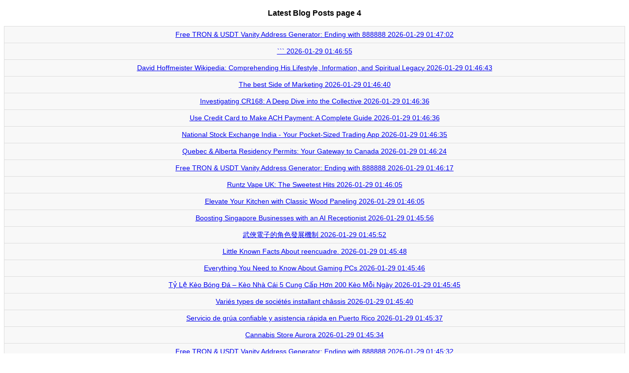

--- FILE ---
content_type: text/html; charset=UTF-8
request_url: https://blogzet.com/latest?4
body_size: 33123
content:
<!DOCTYPE html>
<html>
<head>
<meta name="viewport" content="width=device-width, initial-scale=1.0"/>
<meta charset="utf-8">
<title>Latest Posts page 4</title>
<style>
body {
  font-family: "Open Sans", sans-serif;
  line-height: 1.25;
  font-size:14px;
}
table {
  border: 1px solid #ccc;
  border-collapse: collapse;
  margin: 0;
  padding: 0;
  width: 100%;
  table-layout: fixed;
}
table caption {
  font-size: 1.5em;
  margin: .5em 0 .75em;
}
table tr {
  background: #f8f8f8;
  border: 1px solid #ddd;
  padding: .35em;
}
table th,
table td {
  padding: .625em;
  text-align: center;
}
table th {
  font-size: .85em;
  letter-spacing: .1em;
  text-transform: uppercase;
}

@media only screen and (max-width: 500px) {
a {
  font-size:15px; /*pe mobil crestem putin fontul*/
}

  table {
    border: 0;
  }
  table caption {
    font-size: 1.3em;
  }
  table thead {
    display: none;
  }
  table tr {
    border-bottom: 3px solid #ddd;
    display: block;
    margin-bottom: .625em;
  }
  table td {
    border-bottom: 1px solid #ddd;
    display: block;
    font-size: .8em;
    text-align: right;
  }
  table td:before {
    content: attr(data-label);
    float: left;
    font-weight: bold;
    text-transform: uppercase;
  }
  table td:last-child {
    border-bottom: 0;
  }
}
</style>
</head>

<body>
<center><h3>Latest Blog Posts page 4</h3></center><table width="100%" border="1" align="center" >
  <tbody><tr><td><a href="https://vanityaddresseth86296.blogzet.com/free-tron-usdt-vanity-address-generator-ending-with-888888-54487558">Free TRON & USDT Vanity Address Generator: Ending with 888888 <span style="white-space: nowrap;">2026-01-29 01:47:02</span></a></td></tr><tr><td><a href="https://rebeccaesma343900.blogzet.com/-54487557">``` <span style="white-space: nowrap;">2026-01-29 01:46:55</span></a></td></tr><tr><td><a href="https://johnathankbshv.blogzet.com/david-hoffmeister-wikipedia-comprehending-his-lifestyle-information-and-spiritual-legacy-54487556">David Hoffmeister Wikipedia: Comprehending His Lifestyle, Information, and Spiritual Legacy <span style="white-space: nowrap;">2026-01-29 01:46:43</span></a></td></tr><tr><td><a href="https://alexisrvwwy.blogzet.com/the-best-side-of-marketing-54487555">The best Side of Marketing <span style="white-space: nowrap;">2026-01-29 01:46:40</span></a></td></tr><tr><td><a href="https://emiliaxeeo757894.blogzet.com/investigating-cr168-a-deep-dive-into-the-collective-54487554">Investigating CR168: A Deep Dive into the Collective <span style="white-space: nowrap;">2026-01-29 01:46:36</span></a></td></tr><tr><td><a href="https://seo-optimization50643.blogzet.com/use-credit-card-to-make-ach-payment-a-complete-guide-54487553">Use Credit Card to Make ACH Payment: A Complete Guide <span style="white-space: nowrap;">2026-01-29 01:46:36</span></a></td></tr><tr><td><a href="https://joanpaxf631018.blogzet.com/national-stock-exchange-india-your-pocket-sized-trading-app-54487552">National Stock Exchange India - Your Pocket-Sized Trading App  <span style="white-space: nowrap;">2026-01-29 01:46:35</span></a></td></tr><tr><td><a href="https://dillanfqrt830073.blogzet.com/quebec-alberta-residency-permits-your-gateway-to-canada-54487551">Quebec & Alberta Residency Permits: Your Gateway to Canada <span style="white-space: nowrap;">2026-01-29 01:46:24</span></a></td></tr><tr><td><a href="https://vanityaddresseth86296.blogzet.com/free-tron-usdt-vanity-address-generator-ending-with-888888-54487550">Free TRON & USDT Vanity Address Generator: Ending with 888888 <span style="white-space: nowrap;">2026-01-29 01:46:17</span></a></td></tr><tr><td><a href="https://myayxxh715399.blogzet.com/runtz-vape-uk-the-sweetest-hits-54487549">Runtz Vape UK: The Sweetest Hits <span style="white-space: nowrap;">2026-01-29 01:46:05</span></a></td></tr><tr><td><a href="https://haimalvbh431106.blogzet.com/elevate-your-kitchen-with-classic-wood-paneling-54487548">Elevate Your Kitchen with Classic Wood Paneling <span style="white-space: nowrap;">2026-01-29 01:46:05</span></a></td></tr><tr><td><a href="https://zaynvlbz039609.blogzet.com/boosting-singapore-businesses-with-an-ai-receptionist-54487547">Boosting Singapore Businesses with an AI Receptionist  <span style="white-space: nowrap;">2026-01-29 01:45:56</span></a></td></tr><tr><td><a href="https://casinofortunedynasty.blogzet.com/武俠電子的角色發展機制-54487546">武俠電子的角色發展機制 <span style="white-space: nowrap;">2026-01-29 01:45:52</span></a></td></tr><tr><td><a href="https://reencuadre21874.blogzet.com/little-known-facts-about-reencuadre-54487545">Little Known Facts About reencuadre. <span style="white-space: nowrap;">2026-01-29 01:45:48</span></a></td></tr><tr><td><a href="https://video-gaming-laptops61592.blogzet.com/everything-you-need-to-know-about-gaming-pcs-54487544">Everything You Need to Know About Gaming PCs <span style="white-space: nowrap;">2026-01-29 01:45:46</span></a></td></tr><tr><td><a href="https://cristianfhjmm.blogzet.com/tỷ-lệ-kèo-bóng-Đá-kèo-nhà-cái-5-cung-cấp-hơn-200-kèo-mỗi-ngày-54487543">Tỷ Lệ Kèo Bóng Đá – Kèo Nhà Cái 5 Cung Cấp Hơn 200 Kèo Mỗi Ngày <span style="white-space: nowrap;">2026-01-29 01:45:45</span></a></td></tr><tr><td><a href="https://baie-vitree-sur-mesure-24566.blogzet.com/variés-types-de-sociétés-installant-châssis-54487542">Variés types de sociétés installant châssis <span style="white-space: nowrap;">2026-01-29 01:45:40</span></a></td></tr><tr><td><a href="https://yoast14791.blogzet.com/servicio-de-grúa-confiable-y-asistencia-rápida-en-puerto-rico-54487541">Servicio de grúa confiable y asistencia rápida en Puerto Rico <span style="white-space: nowrap;">2026-01-29 01:45:37</span></a></td></tr><tr><td><a href="https://harmonysyye201577.blogzet.com/cannabis-store-aurora-54487540">Cannabis Store Aurora <span style="white-space: nowrap;">2026-01-29 01:45:34</span></a></td></tr><tr><td><a href="https://vanityaddresseth86296.blogzet.com/free-tron-usdt-vanity-address-generator-ending-with-888888-54487539">Free TRON & USDT Vanity Address Generator: Ending with 888888 <span style="white-space: nowrap;">2026-01-29 01:45:32</span></a></td></tr><tr><td><a href="https://yoast14791.blogzet.com/practical-vastu-steering-for-just-a-well-balanced-household-54487538">Practical Vastu Steering for just a Well balanced Household <span style="white-space: nowrap;">2026-01-29 01:45:30</span></a></td></tr><tr><td><a href="https://79cash-com11874.blogzet.com/massive-windfall-2-500-54487537">Massive Windfall: $2,500 <span style="white-space: nowrap;">2026-01-29 01:45:24</span></a></td></tr><tr><td><a href="https://jakubgpyf324231.blogzet.com/unlocking-the-secrets-of-donkey-milk-cream-54487536">Unlocking the Secrets of Donkey Milk Cream <span style="white-space: nowrap;">2026-01-29 01:45:13</span></a></td></tr><tr><td><a href="https://jayayamq927432.blogzet.com/order-your-mounjaro-prescription-now-54487535"> Order Your Mounjaro Prescription Now!  <span style="white-space: nowrap;">2026-01-29 01:45:07</span></a></td></tr><tr><td><a href="https://safanitf721242.blogzet.com/想玩娛樂城-ptt大神推薦這裡-54487534">想玩娛樂城？PTT大神推薦這裡！ <span style="white-space: nowrap;">2026-01-29 01:45:04</span></a></td></tr><tr><td><a href="https://yoast14791.blogzet.com/functional-vastu-guidance-for-a-well-balanced-dwelling-54487533">Functional Vastu Guidance for a Well balanced Dwelling <span style="white-space: nowrap;">2026-01-29 01:44:59</span></a></td></tr><tr><td><a href="https://yoast14791.blogzet.com/sensible-vastu-advice-for-your-well-balanced-house-54487532">Sensible Vastu Advice for your Well balanced House <span style="white-space: nowrap;">2026-01-29 01:44:58</span></a></td></tr><tr><td><a href="https://berthatraq714666.blogzet.com/boost-your-business-in-sri-lanka-54487531">Boost Your Business in Sri Lanka  <span style="white-space: nowrap;">2026-01-29 01:44:54</span></a></td></tr><tr><td><a href="https://tronaddressgenerator75189.blogzet.com/free-tron-usdt-vanity-address-generator-ending-with-888888-54487530">Free TRON & USDT Vanity Address Generator: Ending with 888888 <span style="white-space: nowrap;">2026-01-29 01:44:52</span></a></td></tr><tr><td><a href="https://buyelvanseonlinereddit90000.blogzet.com/ukmeds-no-further-a-mystery-54487529">ukmeds No Further a Mystery <span style="white-space: nowrap;">2026-01-29 01:44:50</span></a></td></tr><tr><td><a href="https://jaysonaycq340075.blogzet.com/repairing-roofs-in-hobe-sound-54487528"> Repairing Roofs in Hobe Sound <span style="white-space: nowrap;">2026-01-29 01:44:45</span></a></td></tr><tr><td><a href="https://delilahgodi404769.blogzet.com/poľovník-s-paradise-all-you-need-to-succeed-54487527">Poľovník's Paradise : All You Need to Succeed <span style="white-space: nowrap;">2026-01-29 01:44:44</span></a></td></tr><tr><td><a href="https://vote-bnp46122.blogzet.com/informational-overview-of-bnp-and-election-discussions-54487526">Informational Overview of BNP and Election Discussions <span style="white-space: nowrap;">2026-01-29 01:44:38</span></a></td></tr><tr><td><a href="https://yoast14791.blogzet.com/wholesale-payments-streamlining-transactions-for-bulk-business-trade-54487525">Wholesale Payments: Streamlining Transactions for Bulk Business Trade <span style="white-space: nowrap;">2026-01-29 01:44:36</span></a></td></tr><tr><td><a href="https://delilahmter275168.blogzet.com/finding-fresno-s-best-used-cars-under-15-000-54487524">Finding Fresno's Best Used Cars Under $15,000 <span style="white-space: nowrap;">2026-01-29 01:44:34</span></a></td></tr><tr><td><a href="https://cashmewsi.blogzet.com/exklusives-xxx-movie-mit-sexgeiler-nachbarin-54487523">Exklusives XXX Movie mit sexgeiler Nachbarin <span style="white-space: nowrap;">2026-01-29 01:44:26</span></a></td></tr><tr><td><a href="https://hamzasnsa972204.blogzet.com/boost-your-business-through-a-commercial-renovation-54487522">Boost Your Business through a Commercial Renovation <span style="white-space: nowrap;">2026-01-29 01:44:25</span></a></td></tr><tr><td><a href="https://hotspotdevice00099.blogzet.com/crucial-information-to-foundation-maintenance-waterproofing-structural-expert-services-in-des-moines-ia-54487521">Crucial Information to Foundation Maintenance, Waterproofing & Structural Expert services in Des Moines, IA <span style="white-space: nowrap;">2026-01-29 01:44:24</span></a></td></tr><tr><td><a href="https://vashikaran59615.blogzet.com/the-smart-trick-of-emotional-distance-that-nobody-is-discussing-54487520">The smart Trick of Emotional distance That Nobody is Discussing <span style="white-space: nowrap;">2026-01-29 01:44:20</span></a></td></tr><tr><td><a href="https://onlinedatingsite00987.blogzet.com/dating-service-app-an-overview-54487519">dating service app - An Overview <span style="white-space: nowrap;">2026-01-29 01:44:17</span></a></td></tr><tr><td><a href="https://web-2-0-backlinks54332.blogzet.com/facts-about-do-internal-links-help-seo-revealed-54487518">Facts About Do Internal Links Help Seo Revealed <span style="white-space: nowrap;">2026-01-29 01:44:09</span></a></td></tr><tr><td><a href="https://yoast14791.blogzet.com/expert-building-and-transforming-solutions-with-jbd-starr-54487517">Expert Building and Transforming Solutions with JBD Starr <span style="white-space: nowrap;">2026-01-29 01:44:08</span></a></td></tr><tr><td><a href="https://safiyaamvk587468.blogzet.com/your-queenstown-accommodation-this-54487516">Your Queenstown Accommodation This? <span style="white-space: nowrap;">2026-01-29 01:44:04</span></a></td></tr><tr><td><a href="https://collingvgqz.blogzet.com/the-digital-wicket-navigating-the-complexities-of-cricbet99-login-while-in-the-era-of-online-athletics-engagement-54487515">The Digital Wicket: Navigating the Complexities of CricBet99 Login while in the Era of Online Athletics Engagement <span style="white-space: nowrap;">2026-01-29 01:44:01</span></a></td></tr><tr><td><a href="https://sidneyivic916113.blogzet.com/the-sensory-appeal-of-watermelon-vape-and-ylang-ylang-aromatherapy-oils-54487514">The Sensory Appeal of Watermelon Vape and Ylang-Ylang Aromatherapy Oils <span style="white-space: nowrap;">2026-01-29 01:43:54</span></a></td></tr><tr><td><a href="https://empty-popcorn-tins00009.blogzet.com/popcorn-tins-the-ultimate-guide-to-christmas-popcorn-tins-wholesale-options-and-bulk-buying-54487513">Popcorn Tins: The Ultimate Guide to Christmas Popcorn Tins, Wholesale Options, and Bulk Buying <span style="white-space: nowrap;">2026-01-29 01:43:46</span></a></td></tr><tr><td><a href="https://shaunamxkj106161.blogzet.com/sacramento-discreet-investigations-54487512">Sacramento Discreet Investigations  <span style="white-space: nowrap;">2026-01-29 01:43:45</span></a></td></tr><tr><td><a href="https://a48371.blogzet.com/getting-my-成人影片-to-work-54487511">Getting My 成人影片 To Work <span style="white-space: nowrap;">2026-01-29 01:43:45</span></a></td></tr><tr><td><a href="https://rivererjpx.blogzet.com/knowledge-bnp-inside-the-context-of-elections-in-bangladesh-54487510">Knowledge BNP inside the Context of Elections in Bangladesh <span style="white-space: nowrap;">2026-01-29 01:43:39</span></a></td></tr><tr><td><a href="https://yoast14791.blogzet.com/explore-the-galapagos-with-environmentally-friendly-go-journey-54487509">Explore the Galapagos with Environmentally friendly Go Journey <span style="white-space: nowrap;">2026-01-29 01:43:35</span></a></td></tr><tr><td><a href="https://tayahduj624302.blogzet.com/liberate-your-mind-magic-mushrooms-delivered-54487508">Liberate Your Mind: Magic Mushrooms Delivered  <span style="white-space: nowrap;">2026-01-29 01:43:35</span></a></td></tr><tr><td><a href="https://laptopbatterymah89997.blogzet.com/top-guidelines-of-bandar-slot-online-54487507">Top Guidelines Of bandar slot online <span style="white-space: nowrap;">2026-01-29 01:43:34</span></a></td></tr><tr><td><a href="https://mariopicla.blogzet.com/casino-parmi-barre-2026-la-nouvelle-ère-du-jeu-immersif-ensuite-intelligent-54487506">Casino Parmi Barre 2026 : La nouvelle ère du jeu immersif ensuite intelligent <span style="white-space: nowrap;">2026-01-29 01:43:31</span></a></td></tr><tr><td><a href="https://zionmwfnt.blogzet.com/the-best-side-of-berita-morowali-terbaru-54487505">The best Side of berita morowali terbaru <span style="white-space: nowrap;">2026-01-29 01:43:24</span></a></td></tr><tr><td><a href="https://mathefzto205414.blogzet.com/thinking-errors-identifying-and-challenging-them-54487504">Thinking Errors: Identifying and Challenging Them  <span style="white-space: nowrap;">2026-01-29 01:43:15</span></a></td></tr><tr><td><a href="https://pornos-deutsch33210.blogzet.com/sexgeiles-biest-wird-auf-dem-k-uuml-chentisch-gnadenlos-durchgefickt-54487503">Sexgeiles Biest wird auf dem K&uuml;chentisch gnadenlos durchgefickt <span style="white-space: nowrap;">2026-01-29 01:43:14</span></a></td></tr><tr><td><a href="https://svhq.blogzet.com/demand-generating-textile-pigment-and-dye-portfolios-54487502">demand generating textile pigment and dye portfolios? <span style="white-space: nowrap;">2026-01-29 01:43:14</span></a></td></tr><tr><td><a href="https://news27158.blogzet.com/migliori-casino-on-line-guida-completa-per-giocare-in-sicurezza-54487501">Migliori Casino On line Guida Completa per Giocare in Sicurezza <span style="white-space: nowrap;">2026-01-29 01:43:07</span></a></td></tr><tr><td><a href="https://svhq.blogzet.com/supply-chain-friendly-argon-cross-border-recovery-rollout-54487500">supply chain friendly argon cross border recovery rollout？ <span style="white-space: nowrap;">2026-01-29 01:42:59</span></a></td></tr><tr><td><a href="https://mariamtecj863021.blogzet.com/광주-오피스텔과-스카이뷰-54487499">광주 오피스텔과 스카이뷰 <span style="white-space: nowrap;">2026-01-29 01:42:54</span></a></td></tr><tr><td><a href="https://pornos-deutsch33210.blogzet.com/hot-muschi-beim-megaorgasmus-54487498">Hot Muschi beim Megaorgasmus <span style="white-space: nowrap;">2026-01-29 01:42:53</span></a></td></tr><tr><td><a href="https://mattiecgvb867280.blogzet.com/hoş-geldiniz-betkanyona-54487497">Hoş Geldiniz Betkanyona!  <span style="white-space: nowrap;">2026-01-29 01:42:45</span></a></td></tr><tr><td><a href="https://progol12468.blogzet.com/top-latest-five-migliori-casino-non-aams-urban-news-54487496">Top latest Five Migliori Casino Non Aams Urban news <span style="white-space: nowrap;">2026-01-29 01:42:43</span></a></td></tr><tr><td><a href="https://martingznc333322.blogzet.com/high-performance-winter-suv-maintenance-for-harrisburg-ice-54487495">High-Performance Winter SUV Maintenance for Harrisburg Ice <span style="white-space: nowrap;">2026-01-29 01:42:38</span></a></td></tr><tr><td><a href="https://yoast14791.blogzet.com/professionella-städtjänster-i-norrköping-och-hyperlinköping-abastad-54487494">>Professionella städtjänster i Norrköping och Hyperlinköping | Abastad <span style="white-space: nowrap;">2026-01-29 01:42:31</span></a></td></tr><tr><td><a href="https://web-design-merthyr34444.blogzet.com/obtaining-the-top-situs-judi-slot-on-the-net-54487493">Obtaining the top Situs Judi Slot On the net <span style="white-space: nowrap;">2026-01-29 01:42:28</span></a></td></tr><tr><td><a href="https://hot-chocolate-tin-cans13432.blogzet.com/not-known-details-about-hershey-chocolate-tin-can-54487492">Not known Details About hershey chocolate tin can <span style="white-space: nowrap;">2026-01-29 01:42:22</span></a></td></tr><tr><td><a href="https://garrettyruwx.blogzet.com/perverses-grannyluder-wird-beim-gruppensex-unbarmherzig-durchgebumst-54487491">Perverses Grannyluder wird beim Gruppensex unbarmherzig durchgebumst <span style="white-space: nowrap;">2026-01-29 01:42:19</span></a></td></tr><tr><td><a href="https://yoast14791.blogzet.com/straightforward-guide-to-microneedling-and-anti-growing-older-skincare-54487490">Straightforward Guide to Microneedling and Anti-Growing older Skincare <span style="white-space: nowrap;">2026-01-29 01:42:11</span></a></td></tr><tr><td><a href="https://andy-utama-arista09876.blogzet.com/top-kabar-morowali-secrets-54487489">Top kabar morowali Secrets <span style="white-space: nowrap;">2026-01-29 01:42:01</span></a></td></tr><tr><td><a href="https://andy-utama-arista09876.blogzet.com/little-known-facts-about-morowali-hari-ini-54487488">Little Known Facts About morowali hari ini. <span style="white-space: nowrap;">2026-01-29 01:42:00</span></a></td></tr><tr><td><a href="https://seo-optimization50643.blogzet.com/use-credit-card-to-make-ach-payment-a-complete-guide-54487487">Use Credit Card to Make ACH Payment: A Complete Guide <span style="white-space: nowrap;">2026-01-29 01:41:56</span></a></td></tr><tr><td><a href="https://mohini-mantra41639.blogzet.com/what-does-har-rishta-lesson-laata-hai-mean-54487486">What Does Har rishta lesson laata hai Mean? <span style="white-space: nowrap;">2026-01-29 01:41:54</span></a></td></tr><tr><td><a href="https://adrianamdnb834854.blogzet.com/android-coding-salaries-54487485"> Android Coding Salaries <span style="white-space: nowrap;">2026-01-29 01:41:47</span></a></td></tr><tr><td><a href="https://leabtxv167908.blogzet.com/insider-secrets-to-hassle-free-airport-transfers-54487484">Insider Secrets to Hassle-Free Airport Transfers <span style="white-space: nowrap;">2026-01-29 01:41:44</span></a></td></tr><tr><td><a href="https://cristianljfbv.blogzet.com/einmaliges-fickvideo-mit-devoter-pussy-54487483">Einmaliges Fickvideo mit devoter Pussy <span style="white-space: nowrap;">2026-01-29 01:41:39</span></a></td></tr><tr><td><a href="https://inesxjxj156979.blogzet.com/relax-beauty-54487482">Relax Beauty  <span style="white-space: nowrap;">2026-01-29 01:41:34</span></a></td></tr><tr><td><a href="https://compositeentrydoors11963.blogzet.com/advanced-composite-door-installers-explained-in-less-than-140-characters-54487481">Advanced Composite Door Installers Explained In Less Than 140 Characters <span style="white-space: nowrap;">2026-01-29 01:41:34</span></a></td></tr><tr><td><a href="https://caoimhejria695665.blogzet.com/chris-brown-concert-moments-54487480">Chris Brown Concert Moments <span style="white-space: nowrap;">2026-01-29 01:41:34</span></a></td></tr><tr><td><a href="https://pornofilme77542.blogzet.com/abartige-fotzen-stehen-aufs-geknallt-werden-54487479">Abartige Fotzen stehen aufs geknallt werden <span style="white-space: nowrap;">2026-01-29 01:41:34</span></a></td></tr><tr><td><a href="https://andy-utama-arista09876.blogzet.com/everything-about-info-morowali-54487478">Everything about info morowali <span style="white-space: nowrap;">2026-01-29 01:41:30</span></a></td></tr><tr><td><a href="https://cristianljfbv.blogzet.com/geiles-weib-wird-einem-rudel-kerle-schonungslos-gefickt-54487477">Geiles Weib wird einem Rudel Kerle schonungslos gefickt <span style="white-space: nowrap;">2026-01-29 01:41:19</span></a></td></tr><tr><td><a href="https://torzonchemicals82470.blogzet.com/torzon-darkweb-things-to-know-before-you-buy-54487476">torzon darkweb Things To Know Before You Buy <span style="white-space: nowrap;">2026-01-29 01:41:18</span></a></td></tr><tr><td><a href="https://cristianljfbv.blogzet.com/kostenfreies-sexvideo-mit-williger-frau-54487475">Kostenfreies Sexvideo mit williger Frau <span style="white-space: nowrap;">2026-01-29 01:41:16</span></a></td></tr><tr><td><a href="https://poppygyhi971965.blogzet.com/alachua-florida-transition-help-hassle-free-relocation-54487474">Alachua Florida Transition Help - Hassle-Free Relocation <span style="white-space: nowrap;">2026-01-29 01:41:14</span></a></td></tr><tr><td><a href="https://cristianjijmj.blogzet.com/casino-non-aams-guida-completa-ai-migliori-siti-di-gioco-on-the-web-54487473">Casino Non AAMS Guida Completa ai Migliori Siti di Gioco On the web <span style="white-space: nowrap;">2026-01-29 01:41:13</span></a></td></tr><tr><td><a href="https://raymondnonkh.blogzet.com/stilvolles-porno-video-clip-mit-rothaariger-muschi-54487472">Stilvolles Porno Video clip mit rothaariger Muschi <span style="white-space: nowrap;">2026-01-29 01:41:01</span></a></td></tr><tr><td><a href="https://yoast14791.blogzet.com/easy-manual-to-microneedling-and-anti-getting-old-skincare-54487471">Easy Manual to Microneedling and Anti-Getting old Skincare <span style="white-space: nowrap;">2026-01-29 01:41:00</span></a></td></tr><tr><td><a href="https://soci-t-chassis-volets89000.blogzet.com/divers-sortes-de-distribution-combinés-aux-solutions-destinées-aux-chassis-de-fenêtres-54487470">Divers sortes de distribution combinés aux solutions destinées aux chassis de fenêtres <span style="white-space: nowrap;">2026-01-29 01:40:56</span></a></td></tr><tr><td><a href="https://johnathankbshv.blogzet.com/david-hoffmeister-wikipedia-biography-teachings-and-spiritual-influence-54487469">David Hoffmeister Wikipedia: Biography, Teachings, and Spiritual Influence <span style="white-space: nowrap;">2026-01-29 01:40:55</span></a></td></tr><tr><td><a href="https://fishing-pliers63951.blogzet.com/dk7-เข-าส-ระบบ-แนวทางการใช-งานสำหร-บผ-ใช-ท-กระด-บ-54487468">dk7 เข้าสู่ระบบ แนวทางการใช้งานสำหรับผู้ใช้ทุกระดับ <span style="white-space: nowrap;">2026-01-29 01:40:55</span></a></td></tr><tr><td><a href="https://hamzaftnw666794.blogzet.com/level-2-electricians-hornsby-supporting-residential-power-requirements-54487467">Level 2 Electricians Hornsby Supporting Residential Power Requirements <span style="white-space: nowrap;">2026-01-29 01:40:54</span></a></td></tr><tr><td><a href="https://esmeefkhs484857.blogzet.com/tutorial-completo-e-conselhos-de-iptv-54487466">Tutorial Completo e Conselhos de IPTV <span style="white-space: nowrap;">2026-01-29 01:40:54</span></a></td></tr><tr><td><a href="https://jeffreygbvn66666.blogzet.com/rejoice-new-yr-in-wayanad-with-namma-excursion-the-final-word-celebration-getaway-from-bangalore-54487465">Rejoice New Yr in Wayanad with Namma Excursion – The final word Celebration Getaway from Bangalore <span style="white-space: nowrap;">2026-01-29 01:40:53</span></a></td></tr><tr><td><a href="https://yoast14791.blogzet.com/shield-your-valuables-with-fireproof-doc-alternatives-54487464">Shield Your Valuables with Fireproof Doc Alternatives <span style="white-space: nowrap;">2026-01-29 01:40:42</span></a></td></tr><tr><td><a href="https://mohamadpjrx037660.blogzet.com/wall-cat-furniture-the-purrfect-blend-of-style-and-function-54487463">Wall Cat Furniture : The Purrfect Blend of Style and Function  <span style="white-space: nowrap;">2026-01-29 01:40:34</span></a></td></tr><tr><td><a href="https://yoast14791.blogzet.com/easy-information-to-microneedling-and-anti-growing-older-skincare-54487462">Easy Information to Microneedling and Anti-Growing older Skincare <span style="white-space: nowrap;">2026-01-29 01:40:30</span></a></td></tr><tr><td><a href="https://umairikze672996.blogzet.com/mestre-o-jogo-do-mídias-sociais-54487461">Mestre o Jogo do Mídias Sociais  <span style="white-space: nowrap;">2026-01-29 01:40:26</span></a></td></tr><tr><td><a href="https://dominickjcvwu.blogzet.com/À-l-ère-du-numérique-l-évolution-des-casinos-en-strie-selon-2026-54487460">À l'ère du numérique : l'évolution des casinos en Strie Selon 2026 <span style="white-space: nowrap;">2026-01-29 01:40:26</span></a></td></tr><tr><td><a href="https://kiarawzaa971394.blogzet.com/madras-to-pondicherry-tempo-traveller-rentals-54487459">Madras to Pondicherry Tempo Traveller Rentals  <span style="white-space: nowrap;">2026-01-29 01:40:25</span></a></td></tr><tr><td><a href="https://craigrozz327905.blogzet.com/เทคน-ค-สล-อต-derek58-เร-วๆ-ทำเง-นเยอะ-54487458">เทคนิค สล็อต derek58 เร็วๆ ทำเงินเยอะ <span style="white-space: nowrap;">2026-01-29 01:40:25</span></a></td></tr><tr><td><a href="https://rowancgifa.blogzet.com/top-latest-five-hot-place-at-night-in-jeju-urban-news-54487457">Top latest Five hot place at night in jeju Urban news <span style="white-space: nowrap;">2026-01-29 01:40:23</span></a></td></tr><tr><td><a href="https://heidicrbn381785.blogzet.com/uncover-the-best-quality-auto-options-at-plm-motorsports-in-the-phoenix-area-54487456">Uncover The Best Quality Auto Options at PLM Motorsports in The Phoenix Area <span style="white-space: nowrap;">2026-01-29 01:40:05</span></a></td></tr><tr><td><a href="https://yoast14791.blogzet.com/norrköping-bästa-städfirma-professionell-städning-med-aba-städ-54487455">Norrköping bästa städfirma – Professionell städning med ABA Städ <span style="white-space: nowrap;">2026-01-29 01:40:01</span></a></td></tr><tr><td><a href="https://best-seo-agency88765.blogzet.com/exciting-and-significant-gift-strategies-for-cat-fans-54487454">Exciting and Significant Gift Strategies for Cat Fans <span style="white-space: nowrap;">2026-01-29 01:39:52</span></a></td></tr><tr><td><a href="https://teganwpgs576339.blogzet.com/assessing-retractable-doggy-leashes-for-big-pet-dogs-in-bulk-procurement-54487453">assessing Retractable Doggy Leashes for big pet dogs in Bulk Procurement <span style="white-space: nowrap;">2026-01-29 01:39:35</span></a></td></tr><tr><td><a href="https://brooksbqetf.blogzet.com/gierige-schlampe-beim-dildosex-54487452">Gierige Schlampe beim Dildosex <span style="white-space: nowrap;">2026-01-29 01:39:30</span></a></td></tr><tr><td><a href="https://kituri-de-supraveghere06161.blogzet.com/total-manual-to-top-rated-carpet-mattress-cleansing-providers-in-the-bay-place-ca-54487451">Total Manual to Top‑Rated Carpet & Mattress Cleansing Providers in the Bay Place, CA <span style="white-space: nowrap;">2026-01-29 01:39:22</span></a></td></tr><tr><td><a href="https://kituri-de-supraveghere06161.blogzet.com/your-guidebook-to-ac-fix-in-corpus-christi-tx-retaining-cool-all-12-months-round-54487450">Your Guidebook to AC Fix in Corpus Christi, TX: Retaining Cool All 12 months Round <span style="white-space: nowrap;">2026-01-29 01:39:22</span></a></td></tr><tr><td><a href="https://yoast14791.blogzet.com/investigate-photography-prospects-at-sec4p-54487449">Investigate Photography Prospects at SEC4P <span style="white-space: nowrap;">2026-01-29 01:39:20</span></a></td></tr><tr><td><a href="https://adreatpuh423149.blogzet.com/waste-removal-kensington-delivering-prompt-help-54487448">Waste Removal Kensington Delivering Prompt Help <span style="white-space: nowrap;">2026-01-29 01:39:14</span></a></td></tr><tr><td><a href="https://juliusonge579034.blogzet.com/construction-site-safety-attorneys-54487447">Construction Site Safety Attorneys <span style="white-space: nowrap;">2026-01-29 01:39:13</span></a></td></tr><tr><td><a href="https://ianheom272819.blogzet.com/medizin-ohne-rezept-besorgen-54487446">Medizin ohne Rezept besorgen? <span style="white-space: nowrap;">2026-01-29 01:39:12</span></a></td></tr><tr><td><a href="https://brooksbqetf.blogzet.com/tabulose-blondine-steht-auf-feuchten-intercourse-haben-54487445">Tabulose Blondine steht auf feuchten Intercourse haben <span style="white-space: nowrap;">2026-01-29 01:39:10</span></a></td></tr><tr><td><a href="https://brooksbqetf.blogzet.com/perverse-huren-wollen-pornos-sehen-54487444">Perverse Huren wollen Pornos sehen <span style="white-space: nowrap;">2026-01-29 01:39:09</span></a></td></tr><tr><td><a href="https://jaysonmmsn974931.blogzet.com/invest-in-head-cheese-pressure-on-line-54487443">invest in Head Cheese pressure on-line <span style="white-space: nowrap;">2026-01-29 01:39:04</span></a></td></tr><tr><td><a href="https://kituri-de-supraveghere06161.blogzet.com/basis-waterproofing-alternatives-for-leawood-properties-what-to-fix-why-it-transpires-and-how-to-reduce-it-54487442">Basis & Waterproofing Alternatives for Leawood Properties: What to Fix, Why It Transpires, and How to Reduce It <span style="white-space: nowrap;">2026-01-29 01:38:53</span></a></td></tr><tr><td><a href="https://jeffreyxlzly.blogzet.com/foundation-fix-waterproofing-in-kansas-city-a-homeowner-s-guideline-to-lasting-structural-protection-54487441">Foundation Fix & Waterproofing in Kansas City: A Homeowner’s Guideline to Lasting Structural Protection <span style="white-space: nowrap;">2026-01-29 01:38:53</span></a></td></tr><tr><td><a href="https://lorenzoxgedz.blogzet.com/extensive-guideline-to-relationship-couples-therapy-and-grief-counseling-in-columbia-md-and-maryland-54487440">Extensive Guideline to Relationship & Couples Therapy and Grief Counseling in Columbia, MD and Maryland <span style="white-space: nowrap;">2026-01-29 01:38:51</span></a></td></tr><tr><td><a href="https://f-hrerschein-kaufen-breme09630.blogzet.com/rumored-buzz-on-führerstandsmitfahrt-straßenbahn-bremen-54487439">Rumored Buzz on führerstandsmitfahrt straßenbahn bremen <span style="white-space: nowrap;">2026-01-29 01:38:48</span></a></td></tr><tr><td><a href="https://metalstairs08530.blogzet.com/h1-customised-metal-staircases-from-concept-to-completion-h1-54487438"><h1>Customised Metal Staircases: From Concept to Completion</h1> <span style="white-space: nowrap;">2026-01-29 01:38:48</span></a></td></tr><tr><td><a href="https://harmonyucfv360753.blogzet.com/score-some-bizarro-k2-dude-54487437">Score Some Bizarro K2, Dude ???? |   <span style="white-space: nowrap;">2026-01-29 01:38:43</span></a></td></tr><tr><td><a href="https://rafaeljgygv.blogzet.com/online-sports-betting-tips-for-players-54487436">Online Sports Betting Tips for Players <span style="white-space: nowrap;">2026-01-29 01:38:39</span></a></td></tr><tr><td><a href="https://montyhtrp049603.blogzet.com/代做论文-高质量-快捷交付-54487435">代做论文 : 高质量, 快捷交付 <span style="white-space: nowrap;">2026-01-29 01:38:36</span></a></td></tr><tr><td><a href="https://yoast14791.blogzet.com/professionella-städningstjänster-i-norrköping-och-website-linköping-54487434">Professionella Städningstjänster i Norrköping och Website linköping <span style="white-space: nowrap;">2026-01-29 01:38:29</span></a></td></tr><tr><td><a href="https://marleyhglz570552.blogzet.com/khung-chương-trình-luyện-tập-đi-an-toàn-cho-người-cao-tuổi-54487433">Khung chương trình luyện tập đi an toàn cho người cao tuổi  <span style="white-space: nowrap;">2026-01-29 01:38:14</span></a></td></tr><tr><td><a href="https://injurysettlementprocess23197.blogzet.com/visit-this-page-for-dummies-54487432">Visit this page for Dummies <span style="white-space: nowrap;">2026-01-29 01:38:11</span></a></td></tr><tr><td><a href="https://emilyvyuh379660.blogzet.com/decoding-vpns-54487431">Decoding VPNs  <span style="white-space: nowrap;">2026-01-29 01:38:10</span></a></td></tr><tr><td><a href="https://declanikyj657844.blogzet.com/絕佳獲利機會-信譽保證的線上娛樂城-54487430">絕佳獲利機會！ 信譽保證的線上娛樂城 <span style="white-space: nowrap;">2026-01-29 01:38:04</span></a></td></tr><tr><td><a href="https://jaspertsxy194186.blogzet.com/remarkable-red-factor-african-grey-looking-for-a-warm-home-54487429">Remarkable Red Factor African Grey Looking For a Warm Home <span style="white-space: nowrap;">2026-01-29 01:37:43</span></a></td></tr><tr><td><a href="https://sachinzioa523361.blogzet.com/toto911-akses-alternatif-terbaru-cara-54487428">Toto911: Akses & Alternatif Terbaru Cara <span style="white-space: nowrap;">2026-01-29 01:37:34</span></a></td></tr><tr><td><a href="https://news27158.blogzet.com/migliori-on-line-casino-on-the-web-guida-completa-for-each-giocare-in-sicurezza-54487427">Migliori On line casino On the web Guida Completa for each Giocare in Sicurezza <span style="white-space: nowrap;">2026-01-29 01:37:33</span></a></td></tr><tr><td><a href="https://ricardoxnanx.blogzet.com/the-definitive-guide-to-有道翻译下载-54487426">The Definitive Guide to 有道翻译下载 <span style="white-space: nowrap;">2026-01-29 01:37:30</span></a></td></tr><tr><td><a href="https://cannabinoid-inducedeffect78010.blogzet.com/the-2-minute-rule-for-professional-solutions-54487425">The 2-Minute Rule for Professional solutions <span style="white-space: nowrap;">2026-01-29 01:37:25</span></a></td></tr><tr><td><a href="https://delilahwfxy977459.blogzet.com/explore-elite-pre-owned-vehicles-in-phoenix-with-plm-motors-your-complete-guide-to-landing-amazing-steals-at-arizona-s-best-used-car-dealer-today-54487424">Explore Elite Pre-Owned Vehicles in Phoenix with PLM Motors - Your Complete Guide to Landing Amazing Steals at Arizona's Best Used Car Dealer Today <span style="white-space: nowrap;">2026-01-29 01:37:24</span></a></td></tr><tr><td><a href="https://pornos-hd88654.blogzet.com/originelles-sexvideo-mit-tabuloser-nachbarin-54487423">Originelles Sexvideo mit tabuloser Nachbarin <span style="white-space: nowrap;">2026-01-29 01:37:15</span></a></td></tr><tr><td><a href="https://iwandrks543670.blogzet.com/srinivasa-reddy-kandi-the-u-s-technology-h1b-authorization-specialist-54487422">Srinivasa Reddy Kandi - The U.S. Technology & H1B Authorization Specialist <span style="white-space: nowrap;">2026-01-29 01:37:14</span></a></td></tr><tr><td><a href="https://andy-utama-tni99876.blogzet.com/berita-morowali-terbaru-for-dummies-54487421">berita morowali terbaru for Dummies <span style="white-space: nowrap;">2026-01-29 01:37:10</span></a></td></tr><tr><td><a href="https://jaidencjpbj.blogzet.com/your-information-to-plumbers-and-hvac-providers-in-westwood-nj-trusted-selections-for-each-individual-need-54487420">Your Information to Plumbers and HVAC Providers in Westwood, NJ: Trusted Selections for Each individual Need <span style="white-space: nowrap;">2026-01-29 01:37:09</span></a></td></tr><tr><td><a href="https://andy-utama-tni99876.blogzet.com/5-simple-techniques-for-morowali-terkini-54487419">5 Simple Techniques For morowali terkini <span style="white-space: nowrap;">2026-01-29 01:37:08</span></a></td></tr><tr><td><a href="https://laylaqtqe598288.blogzet.com/unleash-your-weight-loss-potential-54487418">Unleash Your Weight Loss Potential <span style="white-space: nowrap;">2026-01-29 01:36:55</span></a></td></tr><tr><td><a href="https://johnathankbshv.blogzet.com/david-hoffmeister-wikipedia-info-teachings-and-general-public-fascination-described-54487417">David Hoffmeister Wikipedia: Info, Teachings, and General public Fascination Described <span style="white-space: nowrap;">2026-01-29 01:36:49</span></a></td></tr><tr><td><a href="https://vitamin-k2-powder68990.blogzet.com/comprehensive-guide-to-k2-spice-powder-and-synthetic-cannabinoids-54487416">Comprehensive Guide to K2 Spice Powder and Synthetic Cannabinoids <span style="white-space: nowrap;">2026-01-29 01:36:48</span></a></td></tr><tr><td><a href="https://graysondxbu615112.blogzet.com/basking-in-hurghada-s-glow-54487415">Basking in Hurghada's Glow  <span style="white-space: nowrap;">2026-01-29 01:36:44</span></a></td></tr><tr><td><a href="https://jaidencjpbj.blogzet.com/comprehending-trt-therapy-and-gentlemen-s-wellness-solutions-in-ohio-an-entire-information-54487414">Comprehending TRT Therapy and Gentlemen’s Wellness Solutions in Ohio: An entire Information <span style="white-space: nowrap;">2026-01-29 01:36:42</span></a></td></tr><tr><td><a href="https://andy-utama-tni99876.blogzet.com/considerations-to-know-about-morowali-terkini-54487413">Considerations To Know About morowali terkini <span style="white-space: nowrap;">2026-01-29 01:36:40</span></a></td></tr><tr><td><a href="https://trevorecxqi.blogzet.com/h1-vodafone-automotive-evolving-from-cobratrak-to-connected-vehicle-security-h1-54487412"><h1>Vodafone Automotive: Evolving from CobraTrak to Connected Vehicle Security</h1> <span style="white-space: nowrap;">2026-01-29 01:36:36</span></a></td></tr><tr><td><a href="https://vinnyjdvz155199.blogzet.com/deziles-annuaire-nin-betgar-lisansı-hakkında-detaylar-54487411">Deziles Annuaire'nin Betgar Lisansı Hakkında Detaylar'  <span style="white-space: nowrap;">2026-01-29 01:36:35</span></a></td></tr><tr><td><a href="https://arranizss768187.blogzet.com/a-prayer-for-healing-joshan-s-body-and-soul-54487410">A Prayer for Healing Joshan's Body and Soul <span style="white-space: nowrap;">2026-01-29 01:36:34</span></a></td></tr><tr><td><a href="https://betting-website59257.blogzet.com/best-online-casino-platforms-explained-54487409">Best Online Casino Platforms Explained <span style="white-space: nowrap;">2026-01-29 01:36:34</span></a></td></tr><tr><td><a href="https://zionbwsiy.blogzet.com/considerations-to-know-about-marketing-54487408">Considerations To Know About Marketing <span style="white-space: nowrap;">2026-01-29 01:36:20</span></a></td></tr><tr><td><a href="https://staircase-designers-lanca52074.blogzet.com/h1-tailor-made-metal-staircases-engineering-fabrication-and-modern-day-uses-h1-54487407"><h1>Tailor-made Metal Staircases: Engineering, Fabrication and Modern-day Uses</h1> <span style="white-space: nowrap;">2026-01-29 01:36:19</span></a></td></tr><tr><td><a href="https://violakbuu121691.blogzet.com/สล-อตออนไลน-อ-นด-บ1-54487406">สล็อตออนไลน์ อันดับ1 <span style="white-space: nowrap;">2026-01-29 01:36:15</span></a></td></tr><tr><td><a href="https://yoast14791.blogzet.com/kegyeleti-Ékszerek-hordható-emlékek-és-gyászékszerek-54487405">Kegyeleti Ékszerek: Hordható Emlékek és Gyászékszerek <span style="white-space: nowrap;">2026-01-29 01:36:06</span></a></td></tr><tr><td><a href="https://yoast14791.blogzet.com/twist-rinser-and-can-twister-remedies-54487404">Twist Rinser and Can Twister Remedies <span style="white-space: nowrap;">2026-01-29 01:36:05</span></a></td></tr><tr><td><a href="https://adamihkj804157.blogzet.com/capture-your-favorite-tiktoks-easy-downloaders-explained-54487403">Capture Your Favorite TikToks: Easy Downloaders Explained  <span style="white-space: nowrap;">2026-01-29 01:36:04</span></a></td></tr><tr><td><a href="https://cecilycqhm887680.blogzet.com/patio-furniture-delhi-your-guide-to-stylish-spaces-54487402">Patio Furniture Delhi: Your Guide to Stylish Spaces <span style="white-space: nowrap;">2026-01-29 01:36:04</span></a></td></tr><tr><td><a href="https://yoast14791.blogzet.com/boost-your-on-the-net-presence-by-using-a-reliable-portsmouth-seo-business-54487401">Boost Your On the net Presence by using a Reliable Portsmouth SEO Business <span style="white-space: nowrap;">2026-01-29 01:36:02</span></a></td></tr><tr><td><a href="https://luxury-handmade-sofa52969.blogzet.com/a-peek-at-the-secrets-of-buy-unique-handmade-settee-54487400">A Peek At The Secrets Of Buy Unique Handmade Settee <span style="white-space: nowrap;">2026-01-29 01:35:59</span></a></td></tr><tr><td><a href="https://monicapwms357279.blogzet.com/unveiling-the-power-of-story-in-article-writing-54487399">Unveiling the Power of Story in Article Writing <span style="white-space: nowrap;">2026-01-29 01:35:56</span></a></td></tr><tr><td><a href="https://teganjktq014172.blogzet.com/wuling-air-ev-the-future-of-urban-mobility-54487398">Wuling Air EV: The Future of Urban Mobility <span style="white-space: nowrap;">2026-01-29 01:35:54</span></a></td></tr><tr><td><a href="https://elodienpyy846250.blogzet.com/hims-and-weight-loss-the-real-deal-54487397">Hims and Weight Loss: The Real Deal  <span style="white-space: nowrap;">2026-01-29 01:35:54</span></a></td></tr><tr><td><a href="https://freshreport98.blogzet.com/how-much-do-you-know-about-visa-management-course-54487396">How Much Do You Know About visa management course? <span style="white-space: nowrap;">2026-01-29 01:35:36</span></a></td></tr><tr><td><a href="https://andy-utama-wikipedia88754.blogzet.com/detailed-notes-on-kabar-morowali-54487395">Detailed Notes on kabar morowali <span style="white-space: nowrap;">2026-01-29 01:35:33</span></a></td></tr><tr><td><a href="https://jayomjb268394.blogzet.com/discovering-the-is-54487394">Discovering The is <span style="white-space: nowrap;">2026-01-29 01:35:24</span></a></td></tr><tr><td><a href="https://larissarrpn750812.blogzet.com/find-your-perfect-great-dane-puppy-today-54487393">Find Your Perfect Great Dane Puppy Today!  <span style="white-space: nowrap;">2026-01-29 01:35:23</span></a></td></tr><tr><td><a href="https://louiszwsnj.blogzet.com/on-line-casino-non-aams-guida-completa-ai-migliori-siti-di-gioco-on-line-54487392">On line casino Non AAMS Guida Completa ai Migliori Siti di Gioco On-line <span style="white-space: nowrap;">2026-01-29 01:35:07</span></a></td></tr><tr><td><a href="https://adrianaccxr238197.blogzet.com/cave666-ส-ดยอด-ความบ-นเท-ง-ย-คใหม-54487391">Cave666: สุดยอด ความบันเทิง ยุคใหม่  <span style="white-space: nowrap;">2026-01-29 01:34:55</span></a></td></tr><tr><td><a href="https://larissatrby794555.blogzet.com/secondary-glazing-your-complete-resource-54487390">Secondary Glazing - Your Complete Resource <span style="white-space: nowrap;">2026-01-29 01:34:45</span></a></td></tr><tr><td><a href="https://sidneyvesu775280.blogzet.com/finding-the-best-social-media-provider-for-social-media-growth-54487389">Finding the Best Social Media Provider for Social Media Growth <span style="white-space: nowrap;">2026-01-29 01:34:45</span></a></td></tr><tr><td><a href="https://arranrrka466079.blogzet.com/discover-premium-pre-owned-vehicles-in-phoenix-what-makes-plm-auto-sales-leads-the-market-against-local-auto-shops-in-phoenix-54487388">Discover Premium Pre-Owned Vehicles in Phoenix: What Makes PLM Auto Sales Leads the Market Against Local Auto Shops in Phoenix <span style="white-space: nowrap;">2026-01-29 01:34:36</span></a></td></tr><tr><td><a href="https://xfnp.blogzet.com/outcome-focused-managed-agriculture-drone-services-with-professional-flight-crews-54487387">outcome focused managed agriculture drone services with professional flight crews？ <span style="white-space: nowrap;">2026-01-29 01:34:12</span></a></td></tr><tr><td><a href="https://andrewvpwx891812.blogzet.com/high-profile-escorts-in-aerocity-for-vip-business-tycoons-54487386">High Profile Escorts in Aerocity for VIP Business Tycoons <span style="white-space: nowrap;">2026-01-29 01:34:04</span></a></td></tr><tr><td><a href="https://buy-herbal-incense-online22096.blogzet.com/top-guidelines-of-k2-paper-54487385">Top Guidelines Of k2 paper <span style="white-space: nowrap;">2026-01-29 01:34:03</span></a></td></tr><tr><td><a href="https://vote-bnp06416.blogzet.com/knowledge-bnp-while-in-the-context-of-elections-in-bangladesh-54487384">Knowledge BNP while in the Context of Elections in Bangladesh <span style="white-space: nowrap;">2026-01-29 01:34:01</span></a></td></tr><tr><td><a href="https://judahdtjyl.blogzet.com/Éclairage-maîtriser-à-propos-de-la-sélection-liés-aux-encadrements-de-chassis-pensés-pour-une-résidence-54487383">Éclairage maîtriser à propos de la sélection liés aux encadrements de chassis pensés pour une résidence <span style="white-space: nowrap;">2026-01-29 01:33:58</span></a></td></tr><tr><td><a href="https://tiffanyjozp169881.blogzet.com/massage-near-me-54487382">Massage Near Me <span style="white-space: nowrap;">2026-01-29 01:33:54</span></a></td></tr><tr><td><a href="https://hamzahbvaf344194.blogzet.com/cannot-satisfy-your-demand-54487381">Cannot satisfy your demand.{.  <span style="white-space: nowrap;">2026-01-29 01:33:43</span></a></td></tr><tr><td><a href="https://nettietkbn748956.blogzet.com/efficient-tesla-shuttle-burbank-airport-transfers-54487380">Efficient Tesla Shuttle: Burbank Airport Transfers <span style="white-space: nowrap;">2026-01-29 01:33:33</span></a></td></tr><tr><td><a href="https://keeganxtciw.blogzet.com/https-www-busanchuljangmassage-com-haeundaehttps-www-busandm-com-op-54487379">https://www.busanchuljangmassage.com/haeundaehttps://www.busandm.com/{|OP <span style="white-space: nowrap;">2026-01-29 01:33:32</span></a></td></tr><tr><td><a href="https://sportsplatform11899.blogzet.com/how-to-gamble-online-safely-and-smartly-54487378">How to Gamble Online Safely and Smartly <span style="white-space: nowrap;">2026-01-29 01:33:30</span></a></td></tr><tr><td><a href="https://liliannkfh567531.blogzet.com/professional-hp-toner-for-impressive-printing-54487377">Professional HP Toner for Impressive Printing  <span style="white-space: nowrap;">2026-01-29 01:33:24</span></a></td></tr><tr><td><a href="https://car-accident-lawyer33323.blogzet.com/7-simple-secrets-to-totally-enjoying-your-accident-compensation-attorney-54487376">7 Simple Secrets To Totally Enjoying Your Accident Compensation Attorney <span style="white-space: nowrap;">2026-01-29 01:33:17</span></a></td></tr><tr><td><a href="https://lewysrcaq534309.blogzet.com/discover-premium-used-cars-in-phoenix-what-makes-plm-motors-stands-out-among-local-dealers-in-phoenix-54487375">Discover Premium Used Cars in Phoenix: What Makes PLM Motors Stands Out Among Local Dealers in Phoenix <span style="white-space: nowrap;">2026-01-29 01:33:15</span></a></td></tr><tr><td><a href="https://griffinhmqto.blogzet.com/fascination-about-berita-morowali-terbaru-54487374">Fascination About berita morowali terbaru <span style="white-space: nowrap;">2026-01-29 01:33:06</span></a></td></tr><tr><td><a href="https://adrianalwjc028260.blogzet.com/servidores-en-méxico-54487373">Servidores en México <span style="white-space: nowrap;">2026-01-29 01:33:04</span></a></td></tr><tr><td><a href="https://paintless-dent-removal14704.blogzet.com/marketing-things-to-know-before-you-buy-54487372">Marketing Things To Know Before You Buy <span style="white-space: nowrap;">2026-01-29 01:32:49</span></a></td></tr><tr><td><a href="https://cybersecurity-best-practi92468.blogzet.com/it-patch-management-cybersecurity-best-practices-54487371">IT Patch Management & Cybersecurity Best Practices <span style="white-space: nowrap;">2026-01-29 01:32:45</span></a></td></tr><tr><td><a href="https://real-estate-agent55431.blogzet.com/fascination-about-name-se-vashikaran-54487370">Fascination About name se vashikaran <span style="white-space: nowrap;">2026-01-29 01:32:44</span></a></td></tr><tr><td><a href="https://johnathankbshv.blogzet.com/david-hoffmeister-wikipedia-understanding-his-lifestyle-information-and-spiritual-legacy-54487369">David Hoffmeister Wikipedia: Understanding His Lifestyle, Information, and Spiritual Legacy <span style="white-space: nowrap;">2026-01-29 01:32:40</span></a></td></tr><tr><td><a href="https://innovativestream663.blogzet.com/airline-ticketing-courses-knowing-the-best-for-you-54487368">airline ticketing courses - Knowing The Best For You <span style="white-space: nowrap;">2026-01-29 01:32:38</span></a></td></tr><tr><td><a href="https://allenwhkx774496.blogzet.com/whatsapp-web-your-introduction-to-pc-communication-54487367">WhatsApp Web : Your Introduction to PC Communication <span style="white-space: nowrap;">2026-01-29 01:32:34</span></a></td></tr><tr><td><a href="https://codyckpva.blogzet.com/exploring-the-top-touch-free-and-self-provide-auto-wash-solutions-in-fort-worthy-of-usefulness-top-quality-and-performance-54487366">Exploring the top Touch-Free and Self-Provide Auto Wash Solutions in Fort Worthy of: Usefulness, Top quality, and Performance <span style="white-space: nowrap;">2026-01-29 01:32:32</span></a></td></tr><tr><td><a href="https://junaiduhna315845.blogzet.com/下载-办公-平台-54487365">下载 办公 平台 <span style="white-space: nowrap;">2026-01-29 01:32:24</span></a></td></tr><tr><td><a href="https://arunucnj758609.blogzet.com/your-ultimate-guide-to-planning-a-bounce-house-birthday-celebration-in-chicago-54487364">Your Ultimate Guide to Planning a Bounce House Birthday Celebration in Chicago <span style="white-space: nowrap;">2026-01-29 01:32:04</span></a></td></tr><tr><td><a href="https://yoast14791.blogzet.com/knowing-trusts-and-estate-setting-up-with-civitas-legislation-group-54487363">Knowing Trusts and Estate Setting up with Civitas Legislation Group <span style="white-space: nowrap;">2026-01-29 01:32:02</span></a></td></tr><tr><td><a href="https://concertbestellen00112.blogzet.com/not-known-factual-statements-about-zolpidem-kopen-zonder-recept-54487362">Not known Factual Statements About zolpidem kopen zonder recept <span style="white-space: nowrap;">2026-01-29 01:31:58</span></a></td></tr><tr><td><a href="https://lucyuvmw153250.blogzet.com/xe-taxi-thạnh-mỹ-di-chuyển-nhanh-chóng-54487361">Xe Taxi Thạnh Mỹ: Di chuyển nhanh chóng  <span style="white-space: nowrap;">2026-01-29 01:31:45</span></a></td></tr><tr><td><a href="https://minakbgo023227.blogzet.com/총판구인-54487360">총판구인 <span style="white-space: nowrap;">2026-01-29 01:31:44</span></a></td></tr><tr><td><a href="https://josuehtepy.blogzet.com/about-ke-liye-maana-jaata-hai-54487359">About ke liye maana jaata hai. <span style="white-space: nowrap;">2026-01-29 01:31:42</span></a></td></tr><tr><td><a href="https://allenujdc562481.blogzet.com/ترميم-أجهزة-منزلية-بكفاءة-54487358">ترميم أجهزة منزلية بكفاءة  <span style="white-space: nowrap;">2026-01-29 01:31:35</span></a></td></tr><tr><td><a href="https://keox.blogzet.com/tangle-minimizing-brand-building-silktrim-strategy-54487357">tangle minimizing brand building silktrim strategy? <span style="white-space: nowrap;">2026-01-29 01:31:27</span></a></td></tr><tr><td><a href="https://keox.blogzet.com/search-optimized-ecommerce-focused-starter-motor-offers-for-virtual-stores-54487356">search optimized ecommerce focused starter motor offers for virtual stores？ <span style="white-space: nowrap;">2026-01-29 01:31:27</span></a></td></tr><tr><td><a href="https://jeanqzzz193539.blogzet.com/smoothing-worry-lines-a-guide-to-delicate-rejuvenation-54487355">Smoothing Worry {Lines: A Guide to Delicate Rejuvenation <span style="white-space: nowrap;">2026-01-29 01:31:24</span></a></td></tr><tr><td><a href="https://keox.blogzet.com/brand-monetizing-global-brand-image-face-adaptation-suites-54487354">brand monetizing global brand image face adaptation suites? <span style="white-space: nowrap;">2026-01-29 01:31:11</span></a></td></tr><tr><td><a href="https://news27158.blogzet.com/migliori-casino-on-the-net-guida-completa-for-each-giocare-in-sicurezza-54487353">Migliori Casino On the net Guida Completa for each Giocare in Sicurezza <span style="white-space: nowrap;">2026-01-29 01:31:11</span></a></td></tr><tr><td><a href="https://iandlps817787.blogzet.com/estofado-de-camarón-un-clásico-de-las-filipinas-54487352">Estofado de Camarón: Un Clásico de las Filipinas <span style="white-space: nowrap;">2026-01-29 01:31:10</span></a></td></tr><tr><td><a href="https://yoast14791.blogzet.com/find-out-the-best-sweets-in-ireland-54487351">Find out the best Sweets in Ireland <span style="white-space: nowrap;">2026-01-29 01:31:01</span></a></td></tr><tr><td><a href="https://jackpotcrowntreasure.blogzet.com/精選武俠娛樂城推薦-54487350">精選武俠娛樂城推薦 <span style="white-space: nowrap;">2026-01-29 01:31:00</span></a></td></tr><tr><td><a href="https://louiszwsnj.blogzet.com/casino-non-aams-guida-completa-ai-migliori-siti-di-gioco-online-54487349">Casino Non AAMS Guida Completa ai Migliori Siti di Gioco Online <span style="white-space: nowrap;">2026-01-29 01:30:58</span></a></td></tr><tr><td><a href="https://rebeccatvju540672.blogzet.com/guía-completa-de-empresas-especializadas-en-servicios-para-eventos-en-méxico-54487348">Guía Completa de Empresas Especializadas en Servicios para Eventos en México <span style="white-space: nowrap;">2026-01-29 01:30:55</span></a></td></tr><tr><td><a href="https://jimgstb785392.blogzet.com/coastal-peptide-production-and-improvement-54487347">Coastal Peptide Production and Improvement <span style="white-space: nowrap;">2026-01-29 01:30:54</span></a></td></tr><tr><td><a href="https://bis-certification68912.blogzet.com/detailed-notes-on-lmpc-certificate-for-customs-54487346">Detailed Notes on lmpc certificate for customs <span style="white-space: nowrap;">2026-01-29 01:30:52</span></a></td></tr><tr><td><a href="https://candy-tin-container55432.blogzet.com/candy-tin-box-guide-candy-tin-containers-wholesale-candy-tins-custom-candy-tin-box-manufacturers-54487345">Candy Tin Box Guide: Candy Tin Containers, Wholesale Candy Tins & Custom Candy Tin Box Manufacturers <span style="white-space: nowrap;">2026-01-29 01:30:49</span></a></td></tr><tr><td><a href="https://matheqbqk371112.blogzet.com/the-ascent-from-despair-building-resilience-through-change-54487344">The Ascent from Despair: Building Resilience Through Change  <span style="white-space: nowrap;">2026-01-29 01:30:44</span></a></td></tr><tr><td><a href="https://murrayyguv954765.blogzet.com/level-2-electrician-hornsby-services-concentrated-on-long-term-dependability-54487343">Level 2 Electrician Hornsby Services Concentrated On Long Term Dependability <span style="white-space: nowrap;">2026-01-29 01:30:44</span></a></td></tr><tr><td><a href="https://nikolasfbvm895374.blogzet.com/handling-requests-for-inappropriate-content-54487342">Handling Requests for Inappropriate Content <span style="white-space: nowrap;">2026-01-29 01:30:44</span></a></td></tr><tr><td><a href="https://reidscanm.blogzet.com/salle-de-jeu-dans-strie-2026-cette-nouvelle-ère-du-amusement-immersif-ensuite-intelligent-54487341">Salle de jeu Dans Strie 2026 : Cette nouvelle ère du Amusement immersif ensuite intelligent <span style="white-space: nowrap;">2026-01-29 01:30:36</span></a></td></tr><tr><td><a href="https://violahpfg631809.blogzet.com/exploring-loose-leaf-containers-a-beginner-s-guide-54487340">### Exploring Loose Leaf Containers: A Beginner's Guide <span style="white-space: nowrap;">2026-01-29 01:30:34</span></a></td></tr><tr><td><a href="https://rajanecmp643490.blogzet.com/the-tstoto-saga-a-triumphant-journey-54487339">The TSTOTO Saga: A Triumphant Journey <span style="white-space: nowrap;">2026-01-29 01:30:34</span></a></td></tr><tr><td><a href="https://vehicle-accident-rights11986.blogzet.com/getting-my-service-provider-to-work-54487338">Getting My Service provider To Work <span style="white-space: nowrap;">2026-01-29 01:30:33</span></a></td></tr><tr><td><a href="https://dominickewpam.blogzet.com/the-ultimate-guide-to-adhd-focus-training-california-54487337">The Ultimate Guide To ADHD focus training California <span style="white-space: nowrap;">2026-01-29 01:30:14</span></a></td></tr><tr><td><a href="https://emilioaatne.blogzet.com/helping-the-others-realize-the-advantages-of-plafon-pvc-54487336">Helping The others Realize The Advantages Of plafon pvc <span style="white-space: nowrap;">2026-01-29 01:29:56</span></a></td></tr><tr><td><a href="https://keziavhtu776065.blogzet.com/line-官网下载-54487335">LINE 官网下载 <span style="white-space: nowrap;">2026-01-29 01:29:55</span></a></td></tr><tr><td><a href="https://hassanlcdq821554.blogzet.com/caribbean-heatwave-caribbean-jerk-chicken-recipe-54487334">Caribbean Heatwave: Caribbean Jerk Chicken Recipe <span style="white-space: nowrap;">2026-01-29 01:29:55</span></a></td></tr><tr><td><a href="https://tiannantkv997155.blogzet.com/info-slot-gacor-hari-ini-menang-juta-rupiah-54487333">Info Slot Gacor Hari Ini Menang juta Rupiah!  <span style="white-space: nowrap;">2026-01-29 01:29:55</span></a></td></tr><tr><td><a href="https://changer-fen-tres-en-acier80122.blogzet.com/explication-complète-sur-un-poseur-en-fenêtres-54487332">Explication complète sur un poseur en fenêtres <span style="white-space: nowrap;">2026-01-29 01:29:11</span></a></td></tr><tr><td><a href="https://seo-optimization50643.blogzet.com/use-credit-card-to-make-ach-payment-a-complete-guide-54487331">Use Credit Card to Make ACH Payment: A Complete Guide <span style="white-space: nowrap;">2026-01-29 01:28:55</span></a></td></tr><tr><td><a href="https://roxannftzm872440.blogzet.com/stunning-website-designs-that-boost-traffic-54487330">Stunning Website Designs That Boost Traffic <span style="white-space: nowrap;">2026-01-29 01:28:54</span></a></td></tr><tr><td><a href="https://yoast14791.blogzet.com/realistic-gross-sales-schooling-for-enterprises-and-gurus-54487329">Realistic Gross sales Schooling for Enterprises and Gurus <span style="white-space: nowrap;">2026-01-29 01:28:37</span></a></td></tr><tr><td><a href="https://vcwo.blogzet.com/brand-harmonizing-matte-inox-sculptural-decor-figures-54487328">brand harmonizing matte inox sculptural decor figures? <span style="white-space: nowrap;">2026-01-29 01:28:35</span></a></td></tr><tr><td><a href="https://faygvbh953676.blogzet.com/טראנד-חלומי-חשפניות-מפתיע-54487327">טראנד חלומי: חשפניות מפתיע  <span style="white-space: nowrap;">2026-01-29 01:28:34</span></a></td></tr><tr><td><a href="https://busanonlinetripguide11098.blogzet.com/busan-drinkng-bar-fundamentals-explained-54487326">busan drinkng bar Fundamentals Explained <span style="white-space: nowrap;">2026-01-29 01:28:31</span></a></td></tr><tr><td><a href="https://vcwo.blogzet.com/industrial-scale-rockwool-insulated-guard-sandwich-panels-for-safety-walls-54487325">industrial scale rockwool insulated guard sandwich panels for safety walls？ <span style="white-space: nowrap;">2026-01-29 01:28:30</span></a></td></tr><tr><td><a href="https://vcwo.blogzet.com/action-inspiring-china-music-festival-trip-54487324">action inspiring China music festival trip? <span style="white-space: nowrap;">2026-01-29 01:28:29</span></a></td></tr><tr><td><a href="https://ransomware-protection-for60368.blogzet.com/types-of-malware-business-cybersecurity-protection-54487323">Types of Malware & Business Cybersecurity Protection <span style="white-space: nowrap;">2026-01-29 01:28:28</span></a></td></tr><tr><td><a href="https://ransomware-protection-for60368.blogzet.com/corporate-it-training-microsoft-365-workshops-54487322">Corporate IT Training & Microsoft 365 Workshops <span style="white-space: nowrap;">2026-01-29 01:28:26</span></a></td></tr><tr><td><a href="https://vcwo.blogzet.com/dedicated-to-long-term-value-creation-can-joint-business-planning-with-retatrutide-vendors-unlock-shared-growth-54487321">dedicated to long term value creation can joint business planning with retatrutide vendors unlock shared growth？ <span style="white-space: nowrap;">2026-01-29 01:28:21</span></a></td></tr><tr><td><a href="https://vcwo.blogzet.com/利於優化產能與訂單配置的不重樣-以產線問題為核心的微小徑銑刀諮詢服務-54487320">利於優化產能與訂單配置的不重樣 以產線問題為核心的微小徑銑刀諮詢服務？ <span style="white-space: nowrap;">2026-01-29 01:28:20</span></a></td></tr><tr><td><a href="https://mohamadxlpm666659.blogzet.com/master-forex-markets-with-elite-signal-providers-54487319">Master Forex Markets with Elite Signal Providers  <span style="white-space: nowrap;">2026-01-29 01:28:13</span></a></td></tr><tr><td><a href="https://lewysicye769030.blogzet.com/okay-here-s-the-article-paragraph-in-spintax-format-following-all-your-specified-rules-54487318">Okay, here's the article paragraph in spintax format, following all your specified rules: <span style="white-space: nowrap;">2026-01-29 01:28:03</span></a></td></tr><tr><td><a href="https://carlyboen257161.blogzet.com/life-in-gawler-south-australia-everyday-living-and-local-character-54487317">Life in Gawler South Australia Everyday Living and Local Character <span style="white-space: nowrap;">2026-01-29 01:27:55</span></a></td></tr><tr><td><a href="https://tessglyv346417.blogzet.com/organically-protected-natural-pest-management-54487316">Organically Protected: Natural Pest Management <span style="white-space: nowrap;">2026-01-29 01:27:54</span></a></td></tr><tr><td><a href="https://knoxxuqni.blogzet.com/free-tron-vanity-address-generator-ending-with-888888-54487315">Free TRON Vanity Address Generator: Ending with 888888 <span style="white-space: nowrap;">2026-01-29 01:27:47</span></a></td></tr><tr><td><a href="https://amateuredeutsch54218.blogzet.com/gierige-schlampe-beim-v-ouml-geln-54487314">Gierige Schlampe beim v&ouml;geln <span style="white-space: nowrap;">2026-01-29 01:27:27</span></a></td></tr><tr><td><a href="https://tysonerbpz.blogzet.com/scharfe-schlampe-beim-knallhartes-ficken-54487313">Scharfe Schlampe beim knallhartes ficken <span style="white-space: nowrap;">2026-01-29 01:27:06</span></a></td></tr><tr><td><a href="https://aoifemgpx786020.blogzet.com/exploring-the-fintech-landscape-institutional-solutions-for-growth-54487312">Exploring the FinTech Landscape: Institutional Solutions for Growth <span style="white-space: nowrap;">2026-01-29 01:27:05</span></a></td></tr><tr><td><a href="https://theoaqlc663033.blogzet.com/placas-de-aço-escovado-sofisticação-industrial-54487311">Placas de Aço Escovado: Sofisticação Industrial  <span style="white-space: nowrap;">2026-01-29 01:27:04</span></a></td></tr><tr><td><a href="https://knoxxuqni.blogzet.com/free-tron-vanity-address-generator-ending-with-888888-54487310">Free TRON Vanity Address Generator: Ending with 888888 <span style="white-space: nowrap;">2026-01-29 01:26:59</span></a></td></tr><tr><td><a href="https://andresecbwv.blogzet.com/how-modern-gambling-websites-operate-54487309">How Modern Gambling Websites Operate <span style="white-space: nowrap;">2026-01-29 01:26:52</span></a></td></tr><tr><td><a href="https://aprilkthq633672.blogzet.com/urgent-garage-door-help-get-it-fixed-today-54487308">Urgent Garage Door Help : Get It Fixed Today! <span style="white-space: nowrap;">2026-01-29 01:26:44</span></a></td></tr><tr><td><a href="https://alexisestq49898.blogzet.com/top-guidelines-of-bandar-slot-online-54487307">Top Guidelines Of bandar slot online <span style="white-space: nowrap;">2026-01-29 01:26:39</span></a></td></tr><tr><td><a href="https://nicolezkda966079.blogzet.com/slot-2026-a-convergence-of-innovation-and-entertainment-54487306">SLOT 2026: A Convergence of Innovation and Entertainment <span style="white-space: nowrap;">2026-01-29 01:26:35</span></a></td></tr><tr><td><a href="https://gerardogll777470.blogzet.com/summer-style-the-ultimate-guide-to-sunglasses-54487305">Summer Style: The Ultimate Guide to Sunglasses  <span style="white-space: nowrap;">2026-01-29 01:26:35</span></a></td></tr><tr><td><a href="https://ezekielmrac990827.blogzet.com/kisah-dan-kegigihan-perempuan-di-provinsi-indonesia-54487304">Kisah dan Kegigihan Perempuan di Provinsi Indonesia <span style="white-space: nowrap;">2026-01-29 01:26:34</span></a></td></tr><tr><td><a href="https://johnathankbshv.blogzet.com/david-hoffmeister-wikipedia-biography-teachings-and-spiritual-affect-54487303">David Hoffmeister Wikipedia: Biography, Teachings, and Spiritual Affect <span style="white-space: nowrap;">2026-01-29 01:26:33</span></a></td></tr><tr><td><a href="https://tysonerbpz.blogzet.com/sexy-frau-steht-auf-blowjob-54487302">Sexy Frau steht auf Blowjob <span style="white-space: nowrap;">2026-01-29 01:26:30</span></a></td></tr><tr><td><a href="https://anitandug733260.blogzet.com/united-kingdom-iptv-your-overview-to-united-kingdom-channels-54487301">United Kingdom IPTV: Your Overview to United Kingdom Channels <span style="white-space: nowrap;">2026-01-29 01:26:25</span></a></td></tr><tr><td><a href="https://montyjseb456673.blogzet.com/i-cannot-fulfill-your-request-54487300">I cannot fulfill your request.  <span style="white-space: nowrap;">2026-01-29 01:26:24</span></a></td></tr><tr><td><a href="https://amieezjr343084.blogzet.com/contemporary-methods-for-enhancing-public-sector-efficiency-and-progress-54487299">Contemporary methods for enhancing public sector efficiency and progress <span style="white-space: nowrap;">2026-01-29 01:26:15</span></a></td></tr><tr><td><a href="https://knoxxuqni.blogzet.com/free-tron-vanity-address-generator-ending-with-888888-54487298">Free TRON Vanity Address Generator: Ending with 888888 <span style="white-space: nowrap;">2026-01-29 01:26:10</span></a></td></tr><tr><td><a href="https://karimdfud059716.blogzet.com/hr-tool-options-for-the-bangladesh-enterprises-54487297">{HR tool options for the Bangladesh enterprises <span style="white-space: nowrap;">2026-01-29 01:26:02</span></a></td></tr><tr><td><a href="https://mariyahbrlv741301.blogzet.com/spin-your-way-to-success-with-88m-casino-54487296">Spin Your Way to Success with 88m Casino! <span style="white-space: nowrap;">2026-01-29 01:25:45</span></a></td></tr><tr><td><a href="https://sethi4kdu.blogzet.com/6-tips-to-discovering-the-top-slot-on-the-net-on-line-casino-54487295">6 Tips to Discovering the top Slot On the net On line casino <span style="white-space: nowrap;">2026-01-29 01:25:37</span></a></td></tr><tr><td><a href="https://svhq.blogzet.com/완성도-있는-실루엣을-선사하는-크롬하츠가방과-매치할-부츠-선택이-고민이신가요-54487294">완성도 있는 실루엣을 선사하는 크롬하츠가방과 매치할 부츠 선택이 고민이신가요? <span style="white-space: nowrap;">2026-01-29 01:25:31</span></a></td></tr><tr><td><a href="https://svhq.blogzet.com/investment-worthy-brandable-ultrasonic-sensor-lineup-54487293">investment worthy brandable ultrasonic sensor lineup？ <span style="white-space: nowrap;">2026-01-29 01:25:31</span></a></td></tr><tr><td><a href="https://cristianjijmj.blogzet.com/migliori-casino-online-guida-completa-per-giocare-in-sicurezza-54487292">Migliori Casino Online Guida Completa per Giocare in Sicurezza <span style="white-space: nowrap;">2026-01-29 01:25:31</span></a></td></tr><tr><td><a href="https://svhq.blogzet.com/cost-reducing-water-treatment-tube-weld-systems-54487291">cost reducing water treatment tube weld systems? <span style="white-space: nowrap;">2026-01-29 01:25:30</span></a></td></tr><tr><td><a href="https://svhq.blogzet.com/compelling-is-a-trust-centric-video-summarizer-easing-objections-54487290">compelling is a trust centric video summarizer easing objections? <span style="white-space: nowrap;">2026-01-29 01:25:26</span></a></td></tr><tr><td><a href="https://knoxxuqni.blogzet.com/free-tron-vanity-address-generator-ending-with-888888-54487289">Free TRON Vanity Address Generator: Ending with 888888 <span style="white-space: nowrap;">2026-01-29 01:25:22</span></a></td></tr><tr><td><a href="https://svhq.blogzet.com/partner-focused-industrial-ud-impregnating-machine-setups-54487288">partner focused industrial UD impregnating machine setups? <span style="white-space: nowrap;">2026-01-29 01:25:21</span></a></td></tr><tr><td><a href="https://yoast14791.blogzet.com/mastering-gross-sales-negotiations-for-achievement-54487287">Mastering Gross sales Negotiations for achievement <span style="white-space: nowrap;">2026-01-29 01:25:17</span></a></td></tr><tr><td><a href="https://cruzvhgeb.blogzet.com/einführung-in-die-strafverteidigung-in-berlin-54487286">Einführung in die Strafverteidigung in Berlin <span style="white-space: nowrap;">2026-01-29 01:25:09</span></a></td></tr><tr><td><a href="https://yoast14791.blogzet.com/your-tutorial-to-high-quality-dental-care-in-orem-utah-54487285">Your Tutorial to High quality Dental Care in Orem, Utah <span style="white-space: nowrap;">2026-01-29 01:25:09</span></a></td></tr><tr><td><a href="https://nanapqac789508.blogzet.com/most-delicious-burgers-in-clinton-ut-54487284">Most Delicious Burgers in Clinton, UT ???? <span style="white-space: nowrap;">2026-01-29 01:25:07</span></a></td></tr><tr><td><a href="https://freeporno24567.blogzet.com/free-of-charge-fsk-video-clip-mit-sexgeiler-ritze-54487283">Free of charge FSK  Video clip mit sexgeiler Ritze <span style="white-space: nowrap;">2026-01-29 01:25:01</span></a></td></tr><tr><td><a href="https://caoimhehlbu706885.blogzet.com/keywords-driving-test-pass-copyright-learner-driver-nervous-tips-practice-examiner-road-manoeuvre-confidence-preparation-54487282">Keywords: driving test, pass, copyright, learner driver, nervous, tips, practice, examiner, road, manoeuvre, confidence, preparation <span style="white-space: nowrap;">2026-01-29 01:24:44</span></a></td></tr><tr><td><a href="https://longtermresidentialcareho64185.blogzet.com/getting-my-care-homes-lancashire-to-work-54487281">Getting My care homes lancashire To Work <span style="white-space: nowrap;">2026-01-29 01:24:38</span></a></td></tr><tr><td><a href="https://seo-optimization50643.blogzet.com/use-credit-card-to-make-ach-payment-a-complete-guide-54487280">Use Credit Card to Make ACH Payment: A Complete Guide <span style="white-space: nowrap;">2026-01-29 01:24:32</span></a></td></tr><tr><td><a href="https://dominickcypf716160.blogzet.com/twister-vape-15000-günstig-kaufen-der-große-ratgeber-für-preisbewusste-dampfer-54487279">Twister Vape 15000 günstig kaufen – Der große Ratgeber für preisbewusste Dampfer <span style="white-space: nowrap;">2026-01-29 01:24:28</span></a></td></tr><tr><td><a href="https://bushrampgu869230.blogzet.com/Đăng-ký-s8-ngay-54487278">Đăng ký S8 Ngay <span style="white-space: nowrap;">2026-01-29 01:24:24</span></a></td></tr><tr><td><a href="https://aides-financieres-32097.blogzet.com/primes-bruxellois-locaux-connectés-avec-biens-au-sein-d-une-société-au-cœur-de-la-capitale-belge-54487277">Primes bruxellois locaux connectés avec biens au sein d’une société au cœur de la capitale belge <span style="white-space: nowrap;">2026-01-29 01:24:22</span></a></td></tr><tr><td><a href="https://lucymlwd691160.blogzet.com/fuel-your-morning-with-a-delicious-brew-54487276">Fuel Your Morning with a Delicious Brew  <span style="white-space: nowrap;">2026-01-29 01:24:14</span></a></td></tr><tr><td><a href="https://collinen419.blogzet.com/ลดความเส-ยงในการแทงบอลแฮนด-แคปอย-างไร-กลย-ทธ-บร-หารท-นและความเส-ยงท-ใช-ได-จร-ง-54487275">ลดความเสี่ยงในการแทงบอลแฮนดิแคปอย่างไร? กลยุทธ์บริหารทุนและความเสี่ยงที่ใช้ได้จริง <span style="white-space: nowrap;">2026-01-29 01:24:14</span></a></td></tr><tr><td><a href="https://carlyfhvc238710.blogzet.com/강남-사무실-임대-후회-없는-선택을-위한-꿀팁-54487274">강남 사무실 임대, 후회 없는 선택을 위한 꿀팁 <span style="white-space: nowrap;">2026-01-29 01:24:05</span></a></td></tr><tr><td><a href="https://tiffanyhbql126468.blogzet.com/rubbish-collection-liverpool-for-tension-free-waste-management-54487273">Rubbish Collection Liverpool for Tension Free Waste Management <span style="white-space: nowrap;">2026-01-29 01:24:04</span></a></td></tr><tr><td><a href="https://yoast14791.blogzet.com/understanding-ai-web-optimization-companies-and-optimization-procedures-54487272">Understanding AI Web optimization Companies and Optimization Procedures <span style="white-space: nowrap;">2026-01-29 01:23:58</span></a></td></tr><tr><td><a href="https://cesarjapam.blogzet.com/the-greatest-guide-to-muha-meds-blue-slushie-54487271">The Greatest Guide To muha meds blue slushie <span style="white-space: nowrap;">2026-01-29 01:23:55</span></a></td></tr><tr><td><a href="https://rafaelrtsqo.blogzet.com/casino-non-aams-guida-completa-ai-migliori-siti-di-gioco-on-the-net-54487270">Casino Non AAMS Guida Completa ai Migliori Siti di Gioco On the net <span style="white-space: nowrap;">2026-01-29 01:23:47</span></a></td></tr><tr><td><a href="https://adrianaczir173352.blogzet.com/sculpting-perfection-the-art-of-eyebrow-shaping-for-tan-skin-54487269">Sculpting Perfection: The Art of Eyebrow Shaping for Tan Skin <span style="white-space: nowrap;">2026-01-29 01:23:44</span></a></td></tr><tr><td><a href="https://lilianabss032652.blogzet.com/benz-for-sale-in-fresno-discover-your-dream-car-54487268">Benz for Sale in Fresno - Discover Your Dream Car <span style="white-space: nowrap;">2026-01-29 01:23:34</span></a></td></tr><tr><td><a href="https://deannaisse185222.blogzet.com/migliori-pannelli-fotovoltaici-guida-completa-del-2023-54487267">Migliori Pannelli Fotovoltaici: Guida Completa del 2023 <span style="white-space: nowrap;">2026-01-29 01:23:24</span></a></td></tr><tr><td><a href="https://flynnayip343576.blogzet.com/get-around-piscataway-with-a-top-tier-limo-service-54487266">Get Around Piscataway with a Top-Tier Limo Service <span style="white-space: nowrap;">2026-01-29 01:23:15</span></a></td></tr><tr><td><a href="https://diegoqhui637093.blogzet.com/experience-the-power-of-merrymi-blade-30k-harness-the-power-54487265">Experience the Power of Merrymi Blade 30K: Harness the Power <span style="white-space: nowrap;">2026-01-29 01:22:55</span></a></td></tr><tr><td><a href="https://reidwouxz.blogzet.com/the-best-side-of-best-store-54487264">The best Side of best store <span style="white-space: nowrap;">2026-01-29 01:22:53</span></a></td></tr><tr><td><a href="https://https-megabet-limo91480.blogzet.com/38-สล-อต-ทำไมผ-เล-นควรเล-นสล-อตออนไลน-ท-ม-ค-ณภาพ-54487263">38 สล็อต ทำไมผู้เล่นควรเล่นสล็อตออนไลน์ที่มีคุณภาพ <span style="white-space: nowrap;">2026-01-29 01:22:46</span></a></td></tr><tr><td><a href="https://donovanwzzvs.blogzet.com/the-smart-trick-of-buy-free-people-pallet-that-nobody-is-discussing-54487262">The smart Trick of buy free people pallet That Nobody is Discussing <span style="white-space: nowrap;">2026-01-29 01:22:37</span></a></td></tr><tr><td><a href="https://svhq.blogzet.com/結合韓系潮流輪廓的-高雄染髮推薦的中長髮都會色方案-54487261">結合韓系潮流輪廓的 高雄染髮推薦的中長髮都會色方案？ <span style="white-space: nowrap;">2026-01-29 01:22:31</span></a></td></tr><tr><td><a href="https://johnathankbshv.blogzet.com/david-hoffmeister-wikipedia-details-teachings-and-general-public-fascination-described-54487260">David Hoffmeister Wikipedia: Details, Teachings, and General public Fascination Described <span style="white-space: nowrap;">2026-01-29 01:22:31</span></a></td></tr><tr><td><a href="https://svhq.blogzet.com/compliance-ready-overseas-bulk-freight-scheduling-from-china-to-japan-54487259">compliance ready overseas bulk freight scheduling from china to japan? <span style="white-space: nowrap;">2026-01-29 01:22:29</span></a></td></tr><tr><td><a href="https://pornofilme83726.blogzet.com/gro-szlig-artiges-hardcorevideo-mit-hemmungsloser-m-ouml-se-54487258">Gro&szlig;artiges Hardcorevideo mit hemmungsloser M&ouml;se <span style="white-space: nowrap;">2026-01-29 01:22:29</span></a></td></tr><tr><td><a href="https://svhq.blogzet.com/premium-positioned-dynamic-bom-consolidation-for-strategic-sourcing-54487257">premium positioned dynamic BOM consolidation for strategic sourcing？ <span style="white-space: nowrap;">2026-01-29 01:22:28</span></a></td></tr><tr><td><a href="https://svhq.blogzet.com/contract-flexible-undercut-rich-mold-designer-54487256">contract flexible undercut rich mold designer? <span style="white-space: nowrap;">2026-01-29 01:22:25</span></a></td></tr><tr><td><a href="https://svhq.blogzet.com/time-zone-flexible-sustainability-aware-boards-tracking-cnc-rapid-prototyping-china-footprints-54487255">time zone flexible sustainability aware boards tracking cnc rapid prototyping china footprints？ <span style="white-space: nowrap;">2026-01-29 01:22:24</span></a></td></tr><tr><td><a href="https://alyssaxxpp317756.blogzet.com/the-tree-service-pros-54487254">The Tree Service Pros  <span style="white-space: nowrap;">2026-01-29 01:22:24</span></a></td></tr><tr><td><a href="https://svhq.blogzet.com/memorable-experience-codifying-jb-desirable-presence-korean-hair-lodge-for-strategists-54487253">memorable experience codifying jb desirable presence korean hair lodge for strategists？ <span style="white-space: nowrap;">2026-01-29 01:22:18</span></a></td></tr><tr><td><a href="https://changer-fen-tres-en-acier80122.blogzet.com/décrocher-le-meilleur-estimation-concernant-ses-chassis-de-fenêtres-54487252">Décrocher le meilleur estimation concernant ses chassis de fenêtres <span style="white-space: nowrap;">2026-01-29 01:22:15</span></a></td></tr><tr><td><a href="https://simonearwi.blogzet.com/casino-non-aams-options-54487251">Casino Non Aams Options <span style="white-space: nowrap;">2026-01-29 01:22:14</span></a></td></tr><tr><td><a href="https://adreazwfh858858.blogzet.com/silver-spangled-hamburg-for-sale-54487250">silver spangled hamburg for sale <span style="white-space: nowrap;">2026-01-29 01:22:14</span></a></td></tr><tr><td><a href="https://milovspmj.blogzet.com/casino-non-aams-guida-completa-ai-migliori-siti-di-gioco-on-line-54487249">Casino Non AAMS Guida Completa ai Migliori Siti di Gioco On line <span style="white-space: nowrap;">2026-01-29 01:22:01</span></a></td></tr><tr><td><a href="https://craigsbha486875.blogzet.com/breathe-new-life-into-downtown-lakeland-with-soft-washing-54487248">Breathe New Life into Downtown Lakeland with Soft Washing  <span style="white-space: nowrap;">2026-01-29 01:21:54</span></a></td></tr><tr><td><a href="https://real-estate-awards-in-gcc52849.blogzet.com/university-student-conference-things-to-know-before-you-buy-54487247">university student conference Things To Know Before You Buy <span style="white-space: nowrap;">2026-01-29 01:21:52</span></a></td></tr><tr><td><a href="https://yoast14791.blogzet.com/learn-the-beauty-of-seaside-getaways-54487246">Learn the Beauty of Seaside Getaways <span style="white-space: nowrap;">2026-01-29 01:21:52</span></a></td></tr><tr><td><a href="https://milovspmj.blogzet.com/casino-non-aams-guida-completa-ai-migliori-siti-di-gioco-on-line-54487245">Casino Non AAMS Guida Completa ai Migliori Siti di Gioco On-line <span style="white-space: nowrap;">2026-01-29 01:21:45</span></a></td></tr><tr><td><a href="https://darrengbyl255737.blogzet.com/bin88-54487244">Bin88 <span style="white-space: nowrap;">2026-01-29 01:21:45</span></a></td></tr><tr><td><a href="https://nellnefx349279.blogzet.com/ignite-your-potential-with-the-small-business-loan-network-54487243">Ignite Your Potential with The Small Business Loan Network <span style="white-space: nowrap;">2026-01-29 01:21:45</span></a></td></tr><tr><td><a href="https://traffic-accident-claims38912.blogzet.com/facts-about-industry-experts-revealed-54487242">Facts About Industry experts Revealed <span style="white-space: nowrap;">2026-01-29 01:21:35</span></a></td></tr><tr><td><a href="https://harleytgok257210.blogzet.com/bradley-the-joker-creator-volumes-54487241">### Bradley The Joker: Creator & Volumes <span style="white-space: nowrap;">2026-01-29 01:21:34</span></a></td></tr><tr><td><a href="https://geraldlhve217152.blogzet.com/shredding-the-paths-on-mini-dirt-bikes-54487240">Shredding|the|Paths on Mini Dirt Bikes <span style="white-space: nowrap;">2026-01-29 01:21:31</span></a></td></tr><tr><td><a href="https://yoast14791.blogzet.com/servicio-de-grúa-confiable-y-asistencia-rápida-en-puerto-rico-54487239">Servicio de grúa confiable y asistencia rápida en Puerto Rico <span style="white-space: nowrap;">2026-01-29 01:21:14</span></a></td></tr><tr><td><a href="https://barbarauxnr352747.blogzet.com/88m-casino-your-ultimate-online-betting-destination-54487238">88m Casino: Your Ultimate Online Betting Destination <span style="white-space: nowrap;">2026-01-29 01:21:04</span></a></td></tr><tr><td><a href="https://mattieeilj534110.blogzet.com/leading-cancer-hospitals-in-lucknow-finding-expert-care-54487237">Leading Cancer Hospitals in Lucknow: Finding Expert Care  <span style="white-space: nowrap;">2026-01-29 01:21:04</span></a></td></tr><tr><td><a href="https://craignkld950069.blogzet.com/betflix-pg-access-asian-slots-54487236">Betflix PG : Access Asian Slots  <span style="white-space: nowrap;">2026-01-29 01:20:55</span></a></td></tr><tr><td><a href="https://tronvanityaddressgenerato43088.blogzet.com/free-tron-usdt-vanity-address-generator-ending-with-999999-54487235">Free TRON & USDT Vanity Address Generator: Ending with 999999 <span style="white-space: nowrap;">2026-01-29 01:20:53</span></a></td></tr><tr><td><a href="https://yoast14791.blogzet.com/protect-your-important-documents-with-reputable-storage-alternatives-54487234">Protect Your Important Documents with Reputable Storage Alternatives <span style="white-space: nowrap;">2026-01-29 01:20:49</span></a></td></tr><tr><td><a href="https://joycefqfb072435.blogzet.com/top-los-angeles-injury-attorneys-54487233">Top Los Angeles Injury Attorneys  <span style="white-space: nowrap;">2026-01-29 01:20:42</span></a></td></tr><tr><td><a href="https://pornos14578.blogzet.com/versaute-pornostars-beim-v-ouml-geln-54487232">Versaute Pornostars beim v&ouml;geln <span style="white-space: nowrap;">2026-01-29 01:20:39</span></a></td></tr><tr><td><a href="https://https-www-runtoyoubusan-c18383.blogzet.com/https-www-runtoyoubusan-com-yeonsan-코끼리조개-54487231">https://www.runtoyoubusan.com/yeonsan 코끼리조개 <span style="white-space: nowrap;">2026-01-29 01:20:37</span></a></td></tr><tr><td><a href="https://mollypufd634873.blogzet.com/asp-level-2-electrician-hornsby-for-modern-home-power-requirements-54487230">Asp Level 2 Electrician Hornsby for Modern Home Power Requirements <span style="white-space: nowrap;">2026-01-29 01:20:35</span></a></td></tr><tr><td><a href="https://roywffa123277.blogzet.com/the-way-global-financial-partnerships-are-shaping-financial-development-initiatives-worldwide-54487229">The way global financial partnerships are shaping financial development initiatives worldwide <span style="white-space: nowrap;">2026-01-29 01:20:24</span></a></td></tr><tr><td><a href="https://milovspmj.blogzet.com/migliori-casino-on-the-internet-guida-completa-per-giocare-in-sicurezza-54487228">Migliori Casino On the internet Guida Completa per Giocare in Sicurezza <span style="white-space: nowrap;">2026-01-29 01:20:15</span></a></td></tr><tr><td><a href="https://lewysznln243978.blogzet.com/situs-hokiku88-menjadi-pilihan-taruhan-terpercaya-54487227">Situs Hokiku88 Menjadi Pilihan Taruhan {Terpercaya <span style="white-space: nowrap;">2026-01-29 01:20:15</span></a></td></tr><tr><td><a href="https://kathrynakft808033.blogzet.com/discovering-san-diego-s-top-rated-chiropractors-54487226">Discovering San Diego's Top-Rated Chiropractors  <span style="white-space: nowrap;">2026-01-29 01:20:15</span></a></td></tr><tr><td><a href="https://tronvanityaddressgenerato43088.blogzet.com/free-tron-usdt-vanity-address-generator-ending-with-999999-54487225">Free TRON & USDT Vanity Address Generator: Ending with 999999 <span style="white-space: nowrap;">2026-01-29 01:20:05</span></a></td></tr><tr><td><a href="https://sabrinakkzo970896.blogzet.com/수원-출장-마사지-편안함과-휴식을-바로-당신의-공간으로-54487224">수원 출장 마사지: 편안함과 휴식을 바로 당신의 공간으로 <span style="white-space: nowrap;">2026-01-29 01:20:04</span></a></td></tr><tr><td><a href="https://jasonleel314659.blogzet.com/องค-กร-บ-ญช-แนวทาง-ไปส-ความสำเร-จ-54487223">องค์กร บัญชี : แนวทาง ไปสู่ ความสำเร็จ <span style="white-space: nowrap;">2026-01-29 01:19:55</span></a></td></tr><tr><td><a href="https://https-megabet-limo91480.blogzet.com/38-สล-อต-เพราะเหต-ไรผ-เล-นควรจะเล-นสล-อตออนไลน-ท-ม-ค-ณภาพ-54487222">38 สล็อต เพราะเหตุไรผู้เล่นควรจะเล่นสล็อตออนไลน์ที่มีคุณภาพ <span style="white-space: nowrap;">2026-01-29 01:19:49</span></a></td></tr><tr><td><a href="https://yoast14791.blogzet.com/qualified-development-and-transforming-companies-with-jbd-starr-54487221">Qualified Development and Transforming Companies with JBD Starr <span style="white-space: nowrap;">2026-01-29 01:19:43</span></a></td></tr><tr><td><a href="https://dildoclub12233.blogzet.com/the-ultimate-guide-to-emotional-balance-54487220">The Ultimate Guide To Emotional balance <span style="white-space: nowrap;">2026-01-29 01:19:37</span></a></td></tr><tr><td><a href="https://faykgfx160982.blogzet.com/commercial-hvac-experts-54487219">Commercial HVAC Experts  <span style="white-space: nowrap;">2026-01-29 01:19:35</span></a></td></tr><tr><td><a href="https://iuen.blogzet.com/体验感拉升型-高效率转化的网赚项目运营-54487218">体验感拉升型 高效率转化的网赚项目运营？ <span style="white-space: nowrap;">2026-01-29 01:19:30</span></a></td></tr><tr><td><a href="https://eduardo16915.blogzet.com/เคร-องค-ดเลขเมทร-กซ-ออนไลน-โปรแกรม-จำเป-น-สำหร-บน-กศ-กษาและน-กว-ชาการ-54487217">เครื่องคิดเลขเมทริกซ์ออนไลน์: โปรแกรม จำเป็น สำหรับนักศึกษาและนักวิชาการ <span style="white-space: nowrap;">2026-01-29 01:19:29</span></a></td></tr><tr><td><a href="https://iuen.blogzet.com/technology-attuned-china-environmental-regulation-counsel-54487216">technology attuned China environmental regulation counsel？ <span style="white-space: nowrap;">2026-01-29 01:19:27</span></a></td></tr><tr><td><a href="https://shanezzxu90011.blogzet.com/casino-non-aams-guida-completa-ai-migliori-siti-di-gioco-on-line-54487215">Casino Non AAMS Guida Completa ai Migliori Siti di Gioco On line <span style="white-space: nowrap;">2026-01-29 01:19:26</span></a></td></tr><tr><td><a href="https://iuen.blogzet.com/seo-optimized-lead-generating-jina-modeled-reading-tool-54487214">seo optimized lead generating jina modeled reading tool？ <span style="white-space: nowrap;">2026-01-29 01:19:20</span></a></td></tr><tr><td><a href="https://iuen.blogzet.com/high-impact-branding-production-ready-reactive-ion-etching-modules-54487213">high impact branding production ready reactive ion etching modules? <span style="white-space: nowrap;">2026-01-29 01:19:20</span></a></td></tr><tr><td><a href="https://iuen.blogzet.com/daily-wearable-experience-oriented-healing-crystal-jewelry-journeys-54487212">daily wearable experience oriented healing crystal jewelry journeys? <span style="white-space: nowrap;">2026-01-29 01:19:20</span></a></td></tr><tr><td><a href="https://tronvanityaddressgenerato43088.blogzet.com/free-tron-usdt-vanity-address-generator-ending-with-999999-54487211">Free TRON & USDT Vanity Address Generator: Ending with 999999 <span style="white-space: nowrap;">2026-01-29 01:19:18</span></a></td></tr><tr><td><a href="https://iuen.blogzet.com/可快速複製的商業模型-面向特戰外掛使用族群的服務矩陣-54487210">可快速複製的商業模型 面向特戰外掛使用族群的服務矩陣？ <span style="white-space: nowrap;">2026-01-29 01:19:16</span></a></td></tr><tr><td><a href="https://iuen.blogzet.com/交易體驗升級的-遇到股票交割款不足時專業代辦安排是否能守住你的交易節奏-54487209">交易體驗升級的 遇到股票交割款不足時專業代辦安排是否能守住你的交易節奏？ <span style="white-space: nowrap;">2026-01-29 01:19:16</span></a></td></tr><tr><td><a href="https://pennylngy785294.blogzet.com/h1-de-la-calle-al-estudio-sin-perder-el-corazón-voces-con-derek-h1-54487208"><h1>De la calle al estudio, sin perder el corazón | Voces con Derek</h1> <span style="white-space: nowrap;">2026-01-29 01:19:15</span></a></td></tr><tr><td><a href="https://yoast14791.blogzet.com/explore-the-galapagos-with-green-go-travel-54487207">Explore the Galapagos with Green Go Travel <span style="white-space: nowrap;">2026-01-29 01:19:14</span></a></td></tr><tr><td><a href="https://short-term-residential-ca98642.blogzet.com/the-smart-trick-of-residential-care-homes-lancashire-that-nobody-is-discussing-54487206">The smart Trick of residential care homes lancashire That Nobody is Discussing <span style="white-space: nowrap;">2026-01-29 01:19:10</span></a></td></tr><tr><td><a href="https://avin-international-ltd20627.blogzet.com/considerations-to-know-about-avin-international-ltd-54487205">Considerations To Know About avin  international ltd <span style="white-space: nowrap;">2026-01-29 01:19:10</span></a></td></tr><tr><td><a href="https://andyugyki.blogzet.com/getting-my-case-study-answers-to-work-54487204">Getting My Case Study Answers To Work <span style="white-space: nowrap;">2026-01-29 01:18:59</span></a></td></tr><tr><td><a href="https://conneraeddb.blogzet.com/cloud-security-for-smbs-data-protection-best-practices-54487203">Cloud Security for SMBs & Data Protection Best Practices <span style="white-space: nowrap;">2026-01-29 01:18:50</span></a></td></tr><tr><td><a href="https://melaleuca-river-bend-ranc67890.blogzet.com/an-unbiased-view-of-melaleuca-personal-care-products-54487202">An Unbiased View of Melaleuca Personal Care Products <span style="white-space: nowrap;">2026-01-29 01:18:43</span></a></td></tr><tr><td><a href="https://tronvanityaddressgenerato43088.blogzet.com/free-tron-usdt-vanity-address-generator-ending-with-999999-54487201">Free TRON & USDT Vanity Address Generator: Ending with 999999 <span style="white-space: nowrap;">2026-01-29 01:18:31</span></a></td></tr><tr><td><a href="https://alzheimercarestannes86429.blogzet.com/the-greatest-guide-to-care-homes-lancashire-54487200">The Greatest Guide To care homes lancashire <span style="white-space: nowrap;">2026-01-29 01:18:18</span></a></td></tr><tr><td><a href="https://hassanqvnh834049.blogzet.com/liquidating-your-house-in-pooler-ga-fast-easy-sale-54487199">Liquidating Your House in Pooler GA - Fast & Easy Sale! <span style="white-space: nowrap;">2026-01-29 01:18:15</span></a></td></tr><tr><td><a href="https://milovspmj.blogzet.com/casino-non-aams-guida-completa-ai-migliori-siti-di-gioco-on-the-internet-54487198">Casino Non AAMS Guida Completa ai Migliori Siti di Gioco On the internet <span style="white-space: nowrap;">2026-01-29 01:18:13</span></a></td></tr><tr><td><a href="https://yoast14791.blogzet.com/useful-vastu-steerage-for-a-well-balanced-dwelling-54487197">Useful Vastu Steerage for a Well balanced Dwelling <span style="white-space: nowrap;">2026-01-29 01:18:10</span></a></td></tr><tr><td><a href="https://yoast14791.blogzet.com/professionella-städtjänster-i-norrköping-och-linköping-abastad-54487196">>Professionella städtjänster i Norrköping och Linköping | Abastad <span style="white-space: nowrap;">2026-01-29 01:18:05</span></a></td></tr><tr><td><a href="https://marleyetep459797.blogzet.com/ignite-dialogues-leverage-sparklebot-in-s-whatsapp-business-api-54487195">Ignite Dialogues: Leverage Sparklebot.in's WhatsApp Business API <span style="white-space: nowrap;">2026-01-29 01:17:54</span></a></td></tr><tr><td><a href="https://johnathanmhat99999.blogzet.com/rejoice-new-year-in-gokarna-with-namma-journey-the-last-word-bash-getaway-from-bangalore-54487194">Rejoice New Year in Gokarna with Namma Journey – The last word Bash Getaway from Bangalore <span style="white-space: nowrap;">2026-01-29 01:17:51</span></a></td></tr><tr><td><a href="https://milovspmj.blogzet.com/casino-non-aams-guida-completa-ai-migliori-siti-di-gioco-on-line-54487193">Casino Non AAMS Guida Completa ai Migliori Siti di Gioco On-line <span style="white-space: nowrap;">2026-01-29 01:17:45</span></a></td></tr><tr><td><a href="https://mariamltnu423004.blogzet.com/locate-your-optimal-sleep-tracking-54487192">Locate Your Optimal Sleep Tracking <span style="white-space: nowrap;">2026-01-29 01:17:44</span></a></td></tr><tr><td><a href="https://paintersinadelaidesouthau88725.blogzet.com/an-unbiased-view-of-marketing-54487191">An Unbiased View of Marketing <span style="white-space: nowrap;">2026-01-29 01:17:42</span></a></td></tr><tr><td><a href="https://yoast14791.blogzet.com/simple-vastu-assistance-for-any-balanced-house-54487190">Simple Vastu Assistance for any Balanced House <span style="white-space: nowrap;">2026-01-29 01:17:41</span></a></td></tr><tr><td><a href="https://yoast14791.blogzet.com/realistic-vastu-steerage-for-any-well-balanced-dwelling-54487189">Realistic Vastu Steerage for any Well balanced Dwelling <span style="white-space: nowrap;">2026-01-29 01:17:39</span></a></td></tr><tr><td><a href="https://nelsonkfab495178.blogzet.com/-54487188">``` <span style="white-space: nowrap;">2026-01-29 01:17:35</span></a></td></tr><tr><td><a href="https://haarisbgao069483.blogzet.com/toast-the-cork-on-savings-champagne-promotions-online-54487187">Toast the Cork on Savings: Champagne Promotions Online!  <span style="white-space: nowrap;">2026-01-29 01:17:24</span></a></td></tr><tr><td><a href="https://deweyvxqe549147.blogzet.com/elevating-every-journey-with-luxury-54487186">Elevating Every Journey With Luxury <span style="white-space: nowrap;">2026-01-29 01:17:24</span></a></td></tr><tr><td><a href="https://compositeentrydoors11963.blogzet.com/advanced-composite-door-installers-the-good-the-bad-and-the-ugly-54487185">Advanced Composite Door Installers: The Good, The Bad, And The Ugly <span style="white-space: nowrap;">2026-01-29 01:17:16</span></a></td></tr><tr><td><a href="https://zaneaujz322211.blogzet.com/best-icicle-season-fire-alarm-protection-for-puget-sound-residents-54487184">Best Icicle-Season Fire Alarm Protection for Puget Sound Residents <span style="white-space: nowrap;">2026-01-29 01:17:14</span></a></td></tr><tr><td><a href="https://aoifehoyg733875.blogzet.com/มวยพ-กยก-ม-นส-ก-บ-แนวทาง-รวย-54487183">มวยพักยก: มันส์ กับ แนวทาง รวย <span style="white-space: nowrap;">2026-01-29 01:16:54</span></a></td></tr><tr><td><a href="https://dawudenkm733769.blogzet.com/guía-experta-cómo-elegir-el-mejor-tratamiento-antiarrugas-54487182">Guía Experta: Cómo Elegir el Mejor Tratamiento Antiarrugas <span style="white-space: nowrap;">2026-01-29 01:16:44</span></a></td></tr><tr><td><a href="https://nikolascelx489109.blogzet.com/호치민-마사지-무이네-지프-투어완벽한최고의-조합-54487181">호치민 마사지 & 무이네 지프 투어완벽한최고의 조합 <span style="white-space: nowrap;">2026-01-29 01:16:44</span></a></td></tr><tr><td><a href="https://johnathankbshv.blogzet.com/david-hoffmeister-wikipedia-understanding-his-life-information-and-spiritual-legacy-54487180">David Hoffmeister Wikipedia: Understanding His Life, Information, and Spiritual Legacy <span style="white-space: nowrap;">2026-01-29 01:16:38</span></a></td></tr><tr><td><a href="https://marcewva155413.blogzet.com/แหล-งท-มา-บาbet55-สน-กได-ท-กท-54487179">แหล่งที่มา บาBet55 สนุกได้ทุกที่ <span style="white-space: nowrap;">2026-01-29 01:16:35</span></a></td></tr><tr><td><a href="https://cesarwacdf.blogzet.com/free-tron-usdt-vanity-address-generator-ending-with-999999-54487178">Free TRON & USDT Vanity Address Generator: Ending with 999999 <span style="white-space: nowrap;">2026-01-29 01:16:26</span></a></td></tr><tr><td><a href="https://zakariaffan776137.blogzet.com/esperto-seo-napoli-swm-ai-marketing-cercareclienti-it-54487177">Esperto SEO Napoli SWM AI MARKETING cercareclienti.it <span style="white-space: nowrap;">2026-01-29 01:16:24</span></a></td></tr><tr><td><a href="https://ronaldzrfm647669.blogzet.com/exploring-the-ultimate-guide-to-organic-supplements-in-the-uk-54487176">Exploring the Ultimate Guide to Organic Supplements in the UK <span style="white-space: nowrap;">2026-01-29 01:16:15</span></a></td></tr><tr><td><a href="https://barbarayaif075401.blogzet.com/view-live-tv-with-iptv-instantly-54487175">View Live TV with IPTV Instantly  <span style="white-space: nowrap;">2026-01-29 01:16:14</span></a></td></tr><tr><td><a href="https://anyahzyq706819.blogzet.com/aware-media-network-on-instagram-hindi-news-reels-breaking-updates-daily-top-headlines-54487174">Aware Media Network on Instagram: Hindi News Reels, Breaking Updates & Daily Top Headlines <span style="white-space: nowrap;">2026-01-29 01:15:55</span></a></td></tr><tr><td><a href="https://tedsbvu536125.blogzet.com/xrp-momentum-sparks-with-kinetic-flare-54487173">XRP: Momentum Sparks with Kinetic Flare  <span style="white-space: nowrap;">2026-01-29 01:15:54</span></a></td></tr><tr><td><a href="https://theorhwq535750.blogzet.com/asegúrate-con-la-mejor-cobertura-seguro-médico-para-estudiantes-foráneos-en-españa-54487172">Asegúrate con la Mejor Cobertura: Seguro Médico para Estudiantes Foráneos en España <span style="white-space: nowrap;">2026-01-29 01:15:34</span></a></td></tr><tr><td><a href="https://cyrusommc179933.blogzet.com/88m-your-online-casino-destination-54487171">88m: Your Online Casino Destination <span style="white-space: nowrap;">2026-01-29 01:15:34</span></a></td></tr><tr><td><a href="https://mariyaheztq404955.blogzet.com/trending-women-s-fashion-pieces-54487170">Trending Women's Fashion Pieces  <span style="white-space: nowrap;">2026-01-29 01:15:34</span></a></td></tr><tr><td><a href="https://side-entrance-permits-in37046.blogzet.com/the-2-minute-rule-for-home-inspection-report-in-mississauga-54487169">The 2-Minute Rule for Home Inspection Report in Mississauga <span style="white-space: nowrap;">2026-01-29 01:15:34</span></a></td></tr><tr><td><a href="https://yoast14791.blogzet.com/norrköping-bästa-städfirma-professionell-städning-med-aba-städ-54487168">Norrköping bästa städfirma – Professionell städning med ABA Städ <span style="white-space: nowrap;">2026-01-29 01:15:33</span></a></td></tr><tr><td><a href="https://trivio-handel-de55536.blogzet.com/20-reasons-to-believe-chest-freezer-bundles-will-not-be-forgotten-54487167">20 Reasons To Believe Chest Freezer Bundles Will Not Be Forgotten <span style="white-space: nowrap;">2026-01-29 01:15:31</span></a></td></tr><tr><td><a href="https://qualitystream896.blogzet.com/article-to-know-on-galileo-gds-course-and-why-it-is-trending-54487166">Article to Know on galileo gds course and Why it is Trending? <span style="white-space: nowrap;">2026-01-29 01:15:30</span></a></td></tr><tr><td><a href="https://mayausam653005.blogzet.com/ratu3388-tempat-slot-virtual-terpercaya-54487165">Ratu3388: Tempat Slot Virtual Terpercaya <span style="white-space: nowrap;">2026-01-29 01:15:26</span></a></td></tr><tr><td><a href="https://sethi4kdu.blogzet.com/beating-the-slots-on-the-internet-54487164">Beating the Slots On the internet <span style="white-space: nowrap;">2026-01-29 01:15:20</span></a></td></tr><tr><td><a href="https://sethi4kdu.blogzet.com/beating-the-slots-on-line-54487163">Beating the Slots On-line <span style="white-space: nowrap;">2026-01-29 01:15:16</span></a></td></tr><tr><td><a href="https://fanniebtnt718644.blogzet.com/welcome-to-yono-games-where-adventure-awaits-54487162">Welcome to Yono Games: Where Adventure Awaits  <span style="white-space: nowrap;">2026-01-29 01:15:04</span></a></td></tr><tr><td><a href="https://reloadingshopcanada07153.blogzet.com/checking-out-the-western-saddle-mastering-its-layout-selection-and-take-care-of-ideal-riding-expertise-54487161">Checking out the Western Saddle - Mastering its Layout, Selection, and Take care of Ideal Riding Expertise <span style="white-space: nowrap;">2026-01-29 01:15:01</span></a></td></tr><tr><td><a href="https://porn83729.blogzet.com/hei-szlig-e-fotze-will-knallhartes-ficken-54487160">Hei&szlig;e Fotze will knallhartes ficken <span style="white-space: nowrap;">2026-01-29 01:15:00</span></a></td></tr><tr><td><a href="https://coworkingspaceinbangalore39344.blogzet.com/l-ère-numérique-comment-naviguer-dans-l-évolution-du-paysage-sûrs-casinos-dans-strie-à-l-espacement-2026-grâcelui-à-cette-technologie-immersive-l-intégration-sociale-après-bizarre-sécurité-renforcée-certains-joueurs-54487159">L'ère numérique : comment naviguer dans l'évolution du paysage sûrs casinos Dans Strie à l'Espacement 2026 grâcelui à cette technologie immersive, l'intégration sociale après bizarre sécurité renforcée certains joueurs. <span style="white-space: nowrap;">2026-01-29 01:14:59</span></a></td></tr><tr><td><a href="https://rylanlligd.blogzet.com/how-buy-3-mmc-online-can-save-you-time-stress-and-money-54487158">How buy 3 mmc online can Save You Time, Stress, and Money. <span style="white-space: nowrap;">2026-01-29 01:14:59</span></a></td></tr><tr><td><a href="https://mariamzfle863132.blogzet.com/體驗金讓您暢玩無憂-54487157">體驗金讓您暢玩無憂！  <span style="white-space: nowrap;">2026-01-29 01:14:54</span></a></td></tr><tr><td><a href="https://yoast14791.blogzet.com/very-simple-manual-to-microneedling-and-anti-getting-older-skincare-54487156">Very simple Manual to Microneedling and Anti-Getting older Skincare <span style="white-space: nowrap;">2026-01-29 01:14:46</span></a></td></tr><tr><td><a href="https://news27158.blogzet.com/migliori-on-line-casino-on-the-net-guida-completa-for-every-giocare-in-sicurezza-54487155">Migliori On line casino On the net Guida Completa for every Giocare in Sicurezza <span style="white-space: nowrap;">2026-01-29 01:14:41</span></a></td></tr><tr><td><a href="https://tron-wallet-generator98530.blogzet.com/free-tron-usdt-vanity-address-generator-ending-with-999999-54487154">Free TRON & USDT Vanity Address Generator: Ending with 999999 <span style="white-space: nowrap;">2026-01-29 01:14:37</span></a></td></tr><tr><td><a href="https://electricmatrix32.blogzet.com/the-qualities-of-an-ideal-amadeus-gds-course-54487153">The Qualities of an Ideal amadeus gds course <span style="white-space: nowrap;">2026-01-29 01:14:27</span></a></td></tr><tr><td><a href="https://yoast14791.blogzet.com/göra-eget-vin-på-bara-1-dag-en-enkel-guide-54487152">Göra eget vin på bara 1 dag – En enkel guide <span style="white-space: nowrap;">2026-01-29 01:14:15</span></a></td></tr><tr><td><a href="https://jonasfblp862366.blogzet.com/tap-into-business-intelligence-from-client-calls-with-ai-54487151">Tap into Business Intelligence from Client Calls with AI  <span style="white-space: nowrap;">2026-01-29 01:14:05</span></a></td></tr><tr><td><a href="https://yoast14791.blogzet.com/professionella-städningstjänster-i-norrköping-och-website-linköping-54487150">Professionella Städningstjänster i Norrköping och Website linköping <span style="white-space: nowrap;">2026-01-29 01:14:01</span></a></td></tr><tr><td><a href="https://emiliadinq461419.blogzet.com/garg-goyal-and-associates-in-dwarka-delhi-your-trusted-partner-in-financial-excellence-54487149">Garg Goyal and Associates in Dwarka Delhi: Your Trusted Partner in Financial Excellence. <span style="white-space: nowrap;">2026-01-29 01:13:55</span></a></td></tr><tr><td><a href="https://kobiwtho569011.blogzet.com/cute-maltese-puppies-looking-for-loving-homes-54487148">Cute Maltese Puppies Looking for Loving Homes! <span style="white-space: nowrap;">2026-01-29 01:13:55</span></a></td></tr><tr><td><a href="https://tron-wallet-generator98530.blogzet.com/free-tron-usdt-vanity-address-generator-ending-with-999999-54487147">Free TRON & USDT Vanity Address Generator: Ending with 999999 <span style="white-space: nowrap;">2026-01-29 01:13:51</span></a></td></tr><tr><td><a href="https://websitedevelopment10863.blogzet.com/beating-the-slots-on-the-web-54487146">Beating the Slots On the web <span style="white-space: nowrap;">2026-01-29 01:13:45</span></a></td></tr><tr><td><a href="https://web-design-merthyr34444.blogzet.com/beating-the-slots-on-line-54487145">Beating the Slots On line <span style="white-space: nowrap;">2026-01-29 01:13:44</span></a></td></tr><tr><td><a href="https://vcwo.blogzet.com/future-proofed-precision-pigged-coating-movement-networks-54487144">future proofed precision pigged coating movement networks？ <span style="white-space: nowrap;">2026-01-29 01:13:43</span></a></td></tr><tr><td><a href="https://nellbswj828047.blogzet.com/locating-low-cost-income-preparation-around-me-54487143">Locating Low-Cost Income Preparation Around Me <span style="white-space: nowrap;">2026-01-29 01:13:34</span></a></td></tr><tr><td><a href="https://yoast14791.blogzet.com/uncomplicated-tutorial-to-microneedling-and-anti-ageing-skincare-54487142">Uncomplicated Tutorial to Microneedling and Anti-Ageing Skincare <span style="white-space: nowrap;">2026-01-29 01:13:31</span></a></td></tr><tr><td><a href="https://tamzinpdrk320703.blogzet.com/hiso33-your-gateway-to-malaysian-casino-thrills-in-2026-54487141">HISO33: Your Gateway to Malaysian Casino Thrills in 2026 <span style="white-space: nowrap;">2026-01-29 01:13:24</span></a></td></tr><tr><td><a href="https://porno54432.blogzet.com/hemmungslose-teenyschlampe-steht-auf-sperma-in-der-fre-szlig-e-54487140">Hemmungslose Teenyschlampe steht auf Sperma in der Fre&szlig;e <span style="white-space: nowrap;">2026-01-29 01:13:24</span></a></td></tr><tr><td><a href="https://new-site79023.blogzet.com/facts-about-有道-revealed-54487139">Facts About 有道 Revealed <span style="white-space: nowrap;">2026-01-29 01:13:23</span></a></td></tr><tr><td><a href="https://johnathankbshv.blogzet.com/david-hoffmeister-wikipedia-biography-teachings-and-spiritual-affect-54487138">David Hoffmeister Wikipedia: Biography, Teachings, and Spiritual Affect <span style="white-space: nowrap;">2026-01-29 01:13:17</span></a></td></tr><tr><td><a href="https://gunnertoqbl.blogzet.com/getting-my-blog-comments-backlinks-network-strategies-to-work-54487137">Getting My Blog Comments Backlinks Network Strategies To Work <span style="white-space: nowrap;">2026-01-29 01:13:11</span></a></td></tr><tr><td><a href="https://diegorufj177812.blogzet.com/exploring-the-secrets-of-the-copyright-logo-54487136">Exploring the Secrets of the copyright Logo  <span style="white-space: nowrap;">2026-01-29 01:13:08</span></a></td></tr><tr><td><a href="https://blakehckg534795.blogzet.com/[base64]">Keywords: document management, document storage, centralized system, file sharing, collaboration, organization, efficiency, security, access control, version control, cloud-based, digital documents, workflow automation, data protection <span style="white-space: nowrap;">2026-01-29 01:13:04</span></a></td></tr><tr><td><a href="https://lucwhzf544232.blogzet.com/find-elite-pre-owned-vehicles-in-phoenix-how-plm-motors-dominates-the-competition-among-competing-dealers-in-phoenix-az-54487134">Find Elite Pre-Owned Vehicles in Phoenix: How PLM Motors Dominates the Competition Among Competing Dealers in Phoenix, AZ <span style="white-space: nowrap;">2026-01-29 01:13:04</span></a></td></tr><tr><td><a href="https://porno54432.blogzet.com/uners-auml-ttliches-babe-wird-im-schlafzimmer-unbarmherzig-durchgefickt-54487133">Uners&auml;ttliches Babe wird im Schlafzimmer unbarmherzig durchgefickt <span style="white-space: nowrap;">2026-01-29 01:13:02</span></a></td></tr><tr><td><a href="https://yoast14791.blogzet.com/uncomplicated-tutorial-to-microneedling-and-anti-growing-older-skincare-54487132">Uncomplicated Tutorial to Microneedling and Anti-Growing older Skincare <span style="white-space: nowrap;">2026-01-29 01:13:01</span></a></td></tr><tr><td><a href="https://alexiayrmk716994.blogzet.com/choosing-the-right-firearm-tips-for-beginners-54487131">Choosing the Right Firearm: Tips for Beginners <span style="white-space: nowrap;">2026-01-29 01:12:56</span></a></td></tr><tr><td><a href="https://rsazptp631599.blogzet.com/سفر-ليموزين-مطار-القاهرة-24-7-54487130">سفر ليموزين مطار القاهرة 24/7  <span style="white-space: nowrap;">2026-01-29 01:12:54</span></a></td></tr><tr><td><a href="https://nikolasetzj230463.blogzet.com/ebooktor-mastery-unleash-your-reselling-potential-54487129">Ebooktor Mastery: Unleash Your Reselling Potential <span style="white-space: nowrap;">2026-01-29 01:12:54</span></a></td></tr><tr><td><a href="https://pornofilm67588.blogzet.com/hemmungslose-omas-stehen-aufs-ficken-54487128">Hemmungslose Omas stehen aufs ficken <span style="white-space: nowrap;">2026-01-29 01:12:41</span></a></td></tr><tr><td><a href="https://francesnwqt840704.blogzet.com/فنتك-عربية-آفاق-التكنولوجيا-الرقمية-54487127">فنتك عربية: آفاق التكنولوجيا الرقمية <span style="white-space: nowrap;">2026-01-29 01:12:34</span></a></td></tr><tr><td><a href="https://pornofilm67588.blogzet.com/scharfe-teenyschlampe-steht-auf-seitensprung-54487126">Scharfe Teenyschlampe steht auf Seitensprung <span style="white-space: nowrap;">2026-01-29 01:12:34</span></a></td></tr><tr><td><a href="https://philipdkxh820034.blogzet.com/global-obesity-rates-54487125">Global Obesity Rates   <span style="white-space: nowrap;">2026-01-29 01:12:24</span></a></td></tr><tr><td><a href="https://manuellddpy.blogzet.com/hot-teenyluder-wird-von-der-nachbarin-gnadenlos-gebumst-54487124">Hot Teenyluder wird von der Nachbarin gnadenlos gebumst <span style="white-space: nowrap;">2026-01-29 01:12:19</span></a></td></tr><tr><td><a href="https://yoast14791.blogzet.com/shield-your-valuables-with-fireproof-doc-options-54487123">Shield Your Valuables with Fireproof Doc Options <span style="white-space: nowrap;">2026-01-29 01:12:10</span></a></td></tr><tr><td><a href="https://luxury-handmade-sofa52969.blogzet.com/15-up-and-coming-buy-unique-handmade-settee-bloggers-you-need-to-follow-54487122">15 Up-And-Coming Buy Unique Handmade Settee Bloggers You Need To Follow <span style="white-space: nowrap;">2026-01-29 01:12:10</span></a></td></tr><tr><td><a href="https://harleyvspf375736.blogzet.com/grab-an-incredible-deal-with-a-pre-owned-activev-golf-cart-54487121">Grab an Incredible Deal with a Pre-Owned ActivEV Golf Cart! <span style="white-space: nowrap;">2026-01-29 01:12:05</span></a></td></tr><tr><td><a href="https://edgaryhrah.blogzet.com/almost-everything-you-have-to-know-about-judi-slot-on-the-net-54487120">Almost everything You have to know About Judi Slot On the net <span style="white-space: nowrap;">2026-01-29 01:11:49</span></a></td></tr><tr><td><a href="https://janicegkqp783000.blogzet.com/miami-s-bucket-list-of-the-best-activities-travelers-guide-top-10-experiences-54487119">Miami's Bucket List of the Best Activities Travelers Guide: Top 10 Experiences <span style="white-space: nowrap;">2026-01-29 01:11:44</span></a></td></tr><tr><td><a href="https://yoast14791.blogzet.com/kegyeleti-Ékszerek-hordható-emlékek-és-gyászékszerek-54487118">Kegyeleti Ékszerek: Hordható Emlékek és Gyászékszerek <span style="white-space: nowrap;">2026-01-29 01:11:41</span></a></td></tr><tr><td><a href="https://generateethereumaddresson32974.blogzet.com/free-tron-usdt-vanity-address-generator-ending-with-888888-54487117">Free TRON & USDT Vanity Address Generator: Ending with 888888 <span style="white-space: nowrap;">2026-01-29 01:11:39</span></a></td></tr><tr><td><a href="https://yoast14791.blogzet.com/twist-rinser-and-may-twister-answers-54487116">Twist Rinser and may Twister Answers <span style="white-space: nowrap;">2026-01-29 01:11:38</span></a></td></tr><tr><td><a href="https://yoast14791.blogzet.com/boost-your-online-presence-with-a-dependable-portsmouth-search-engine-optimization-business-54487115">Boost Your Online Presence with a Dependable Portsmouth Search engine optimization Business <span style="white-space: nowrap;">2026-01-29 01:11:35</span></a></td></tr><tr><td><a href="https://dawudwsvq889583.blogzet.com/uncover-why-trust-home-care-dominates-wichita-kansas-home-health-solutions-54487114">Uncover Why TRUST Home Care Dominates Wichita, Kansas Home Health Solutions <span style="white-space: nowrap;">2026-01-29 01:11:35</span></a></td></tr><tr><td><a href="https://luxuryhomesingurgaon11987.blogzet.com/house-in-gurgaon-a-comprehensive-manual-to-fashionable-dwelling-and-financial-commitment-opportunities-54487113">House in Gurgaon: A Comprehensive Manual to Fashionable Dwelling and Financial commitment Opportunities <span style="white-space: nowrap;">2026-01-29 01:11:33</span></a></td></tr><tr><td><a href="https://amateuredeutsch54218.blogzet.com/gierige-muschi-beim-multiplen-orgasmus-54487112">Gierige Muschi beim multiplen Orgasmus <span style="white-space: nowrap;">2026-01-29 01:11:25</span></a></td></tr><tr><td><a href="https://haseeblwec563605.blogzet.com/avatarslot88-your-gateway-to-exciting-wins-54487111">AvatarSlot88 Your Gateway to Exciting Wins <span style="white-space: nowrap;">2026-01-29 01:11:04</span></a></td></tr><tr><td><a href="https://car-accident-lawyer33323.blogzet.com/5-laws-to-help-with-the-accident-compensation-attorney-industry-54487110">5 Laws To Help With The Accident Compensation Attorney Industry <span style="white-space: nowrap;">2026-01-29 01:11:01</span></a></td></tr><tr><td><a href="https://websitedevelopment10863.blogzet.com/every-thing-you-have-to-know-about-judi-slot-on-line-54487109">Every thing You have to know About Judi Slot On-line <span style="white-space: nowrap;">2026-01-29 01:10:59</span></a></td></tr><tr><td><a href="https://best-seo-agency88765.blogzet.com/fun-and-significant-gift-tips-for-cat-enthusiasts-54487108">Fun and Significant Gift Tips for Cat Enthusiasts <span style="white-space: nowrap;">2026-01-29 01:10:40</span></a></td></tr><tr><td><a href="https://seo-optimization50643.blogzet.com/use-credit-card-to-make-ach-payment-a-complete-guide-54487107">Use Credit Card to Make ACH Payment: A Complete Guide <span style="white-space: nowrap;">2026-01-29 01:10:34</span></a></td></tr><tr><td><a href="https://supercharge-your-day-prac59257.blogzet.com/details-fiction-and-ai-copilots-for-developers-supercharge-your-coding-workflow-54487106">Details, Fiction and AI Copilots for Developers: Supercharge Your Coding Workflow <span style="white-space: nowrap;">2026-01-29 01:10:33</span></a></td></tr><tr><td><a href="https://phoebeiuof294917.blogzet.com/level-2-electrician-hornsby-proficiency-for-modern-electrical-requirements-54487105">Level 2 Electrician Hornsby Proficiency for Modern Electrical Requirements <span style="white-space: nowrap;">2026-01-29 01:10:25</span></a></td></tr><tr><td><a href="https://awardforceo01111.blogzet.com/top-guidelines-of-global-ai-conference-54487104">Top Guidelines Of Global AI conference <span style="white-space: nowrap;">2026-01-29 01:10:24</span></a></td></tr><tr><td><a href="https://bnp75279.blogzet.com/write-up-13-being-familiar-with-bnp-plus-the-voting-context-54487103">Write-up 13: Being familiar with BNP plus the Voting Context <span style="white-space: nowrap;">2026-01-29 01:10:22</span></a></td></tr><tr><td><a href="https://disputeresolution74062.blogzet.com/advanced-commercial-cleaning-solutions-for-today-s-facilities-54487102">Advanced Commercial Cleaning Solutions for Today’s Facilities <span style="white-space: nowrap;">2026-01-29 01:10:22</span></a></td></tr><tr><td><a href="https://felixwkoqs.blogzet.com/new-step-by-step-map-for-situs-slot-54487101">New Step by Step Map For situs slot <span style="white-space: nowrap;">2026-01-29 01:10:21</span></a></td></tr><tr><td><a href="https://yoast14791.blogzet.com/investigate-images-opportunities-at-sec4p-54487100">Investigate Images Opportunities at SEC4P <span style="white-space: nowrap;">2026-01-29 01:10:19</span></a></td></tr><tr><td><a href="https://honeyefcb272707.blogzet.com/find-top-rated-used-car-options-at-plm-motors-in-phoenix-54487099">Find Top-Rated Used Car Options at PLM Motors in Phoenix <span style="white-space: nowrap;">2026-01-29 01:10:16</span></a></td></tr><tr><td><a href="https://jeffreywezqh.blogzet.com/trusted-online-gambling-information-54487098">Trusted Online Gambling Information <span style="white-space: nowrap;">2026-01-29 01:10:05</span></a></td></tr><tr><td><a href="https://tarif-chassis-portes35566.blogzet.com/différents-budgets-concernant-les-chassis-en-general-54487097">Différents budgets concernant les chassis en general <span style="white-space: nowrap;">2026-01-29 01:09:48</span></a></td></tr><tr><td><a href="https://zanderwvtqp.blogzet.com/captivating-amateurluder-wird-auf-dem-boden-gnadenlos-gev-ouml-gelt-54487096">Captivating Amateurluder wird auf dem Boden gnadenlos gev&ouml;gelt <span style="white-space: nowrap;">2026-01-29 01:09:42</span></a></td></tr><tr><td><a href="https://websitedevelopment10863.blogzet.com/entertaining-online-slot-54487095">Entertaining Online Slot <span style="white-space: nowrap;">2026-01-29 01:09:39</span></a></td></tr><tr><td><a href="https://vinnyulhh931883.blogzet.com/cùng-khám-phá-quy-nhơn-Điểm-đến-tuyệt-vời-54487094">Cùng Khám Phá Quy Nhơn: Điểm đến Tuyệt Vời <span style="white-space: nowrap;">2026-01-29 01:09:35</span></a></td></tr><tr><td><a href="https://sabrinaggzm154312.blogzet.com/certified-translation-services-kuala-lumpur-trusted-accuracy-for-official-use-54487093">Certified Translation Services Kuala Lumpur – Trusted Accuracy for Official Use <span style="white-space: nowrap;">2026-01-29 01:09:35</span></a></td></tr><tr><td><a href="https://https-megabet-limo91480.blogzet.com/38-สล-อต-ทำไมผ-เล-นควรเล-นสล-อตออนไลน-ท-ม-ค-ณภาพ-54487092">38 สล็อต ทำไมผู้เล่นควรเล่นสล็อตออนไลน์ที่มีคุณภาพ <span style="white-space: nowrap;">2026-01-29 01:09:34</span></a></td></tr><tr><td><a href="https://manuelejyfi.blogzet.com/getoofit-your-ultimate-source-for-natural-healing-plants-herbal-remedies-traditional-remedies-and-wellness-tools-54487091">Getoofit: Your Ultimate Source for Natural Healing Plants, Herbal Remedies, Traditional Remedies, and Wellness Tools <span style="white-space: nowrap;">2026-01-29 01:09:34</span></a></td></tr><tr><td><a href="https://iwanheos705087.blogzet.com/visita-i-migliori-casinò-online-non-aams-54487090">Visita i migliori Casinò Online Non AAMS  <span style="white-space: nowrap;">2026-01-29 01:09:25</span></a></td></tr><tr><td><a href="https://news27158.blogzet.com/migliori-casino-on-line-guida-completa-for-each-giocare-in-sicurezza-54487089">Migliori Casino On-line Guida Completa for each Giocare in Sicurezza <span style="white-space: nowrap;">2026-01-29 01:09:19</span></a></td></tr><tr><td><a href="https://lucyiceg516341.blogzet.com/สล-อตออโต-ฝาก-ถอน-ออโต-รวยเร-ว-54487088"> สล็อตออโต้: ฝาก ถอน ออโต้ รวยเร็ว <span style="white-space: nowrap;">2026-01-29 01:09:15</span></a></td></tr><tr><td><a href="https://marleyzueu341085.blogzet.com/discover-the-excitement-bark-ultimate-gnawing-products-54487087">Discover the Excitement: Bark Ultimate Gnawing Products! <span style="white-space: nowrap;">2026-01-29 01:09:05</span></a></td></tr><tr><td><a href="https://best-crm91105.blogzet.com/5-tips-about-features-comparison-you-can-use-today-54487086">5 Tips about features comparison You Can Use Today <span style="white-space: nowrap;">2026-01-29 01:08:55</span></a></td></tr><tr><td><a href="https://blancheqbbi312457.blogzet.com/firearms-buying-guide-tips-for-beginners-54487085">Firearms Buying Guide: Tips for Beginners <span style="white-space: nowrap;">2026-01-29 01:08:55</span></a></td></tr><tr><td><a href="https://kostenlose-pornos89011.blogzet.com/hei-szlig-e-teenyschlampe-beim-outdoorsex-54487084">Hei&szlig;e Teenyschlampe beim Outdoorsex <span style="white-space: nowrap;">2026-01-29 01:08:54</span></a></td></tr><tr><td><a href="https://mattieiqib700665.blogzet.com/create-your-digital-empire-54487083"> Create Your Digital Empire  <span style="white-space: nowrap;">2026-01-29 01:08:54</span></a></td></tr><tr><td><a href="https://haarisnnzt008762.blogzet.com/budget-friendly-rubbish-removalists-sydney-north-shore-for-any-home-54487082">Budget Friendly Rubbish Removalists Sydney North Shore for Any Home <span style="white-space: nowrap;">2026-01-29 01:08:54</span></a></td></tr><tr><td><a href="https://kostenlose-pornos89011.blogzet.com/originelles-fickvideo-mit-dominanter-chefin-54487081">Originelles Fickvideo mit dominanter Chefin <span style="white-space: nowrap;">2026-01-29 01:08:53</span></a></td></tr><tr><td><a href="https://kostenlose-pornos89011.blogzet.com/unanst-auml-ndiges-hardcorevideo-mit-schwanzgeiler-granny-54487080">Unanst&auml;ndiges Hardcorevideo mit schwanzgeiler Granny <span style="white-space: nowrap;">2026-01-29 01:08:47</span></a></td></tr><tr><td><a href="https://albiewzwr542590.blogzet.com/Норми-та-правила-оформлення-креслень-у-машинобудуванні-54487079">Норми та правила оформлення креслень у машинобудуванні <span style="white-space: nowrap;">2026-01-29 01:08:44</span></a></td></tr><tr><td><a href="https://jimhoob443748.blogzet.com/萌えきゅん-セクシーコスプレの誘惑-54487078">萌えきゅん！セクシーコスプレの誘惑  <span style="white-space: nowrap;">2026-01-29 01:08:44</span></a></td></tr><tr><td><a href="https://kostenlose-pornos89011.blogzet.com/gierige-muschi-beim-bdsm-sex-54487077">Gierige Muschi beim BDSM-Sex <span style="white-space: nowrap;">2026-01-29 01:08:41</span></a></td></tr><tr><td><a href="https://kostenlose-pornos89011.blogzet.com/originelles-sexvideo-mit-enger-krankenschwester-54487076">Originelles Sexvideo mit enger Krankenschwester <span style="white-space: nowrap;">2026-01-29 01:08:39</span></a></td></tr><tr><td><a href="https://kostenlose-pornos89011.blogzet.com/buntes-movie-mit-sexgeiler-lady-54487075">Buntes Movie mit sexgeiler Lady <span style="white-space: nowrap;">2026-01-29 01:08:37</span></a></td></tr><tr><td><a href="https://theoqfbh385979.blogzet.com/bellezaa-makeover-in-thane-transforming-beauty-into-art-54487074">Bellezaa Makeover in Thane: Transforming Beauty into Art <span style="white-space: nowrap;">2026-01-29 01:08:34</span></a></td></tr><tr><td><a href="https://floating-staircases20752.blogzet.com/h1-individually-crafted-metal-staircases-engineering-production-and-use-cases-h1-54487073"><h1>Individually Crafted Metal Staircases: Engineering, Production, and Use Cases</h1> <span style="white-space: nowrap;">2026-01-29 01:08:25</span></a></td></tr><tr><td><a href="https://alysharhux293040.blogzet.com/tax-return-help-in-jamestown-ny-stress-free-filing-54487072">Tax Return Help in Jamestown NY - Stress-Free Filing <span style="white-space: nowrap;">2026-01-29 01:08:24</span></a></td></tr><tr><td><a href="https://martinohxof.blogzet.com/stylisches-porno-movie-mit-dominanter-pussy-54487071">Stylisches Porno Movie mit dominanter Pussy <span style="white-space: nowrap;">2026-01-29 01:08:16</span></a></td></tr><tr><td><a href="https://lilytgqz003790.blogzet.com/conectar-se-com-a-companhia-aérea-54487070">Conectar-se com a Companhia Aérea <span style="white-space: nowrap;">2026-01-29 01:08:15</span></a></td></tr><tr><td><a href="https://shabarmantra74075.blogzet.com/top-24-hours-mein-result-ka-claim-secrets-54487069">Top 24 hours mein result ka claim Secrets <span style="white-space: nowrap;">2026-01-29 01:08:14</span></a></td></tr><tr><td><a href="https://infrastructure-awards90090.blogzet.com/indicators-on-global-youth-summit-you-should-know-54487068">Indicators on global youth summit You Should Know <span style="white-space: nowrap;">2026-01-29 01:08:08</span></a></td></tr><tr><td><a href="https://xanderyehs206213.blogzet.com/il-tuo-rifugio-ideale-consigli-di-manutenzione-54487067">Il Tuo Rifugio Ideale: Consigli di Manutenzione <span style="white-space: nowrap;">2026-01-29 01:08:04</span></a></td></tr><tr><td><a href="https://sahilgqwf266754.blogzet.com/achieving-precision-bullnose-installation-for-seamless-roof-sheeting-54487066">Achieving Precision Bullnose Installation for Seamless Roof Sheeting  <span style="white-space: nowrap;">2026-01-29 01:08:04</span></a></td></tr><tr><td><a href="https://arthuruvipc.blogzet.com/dk7-เข-าส-ระบบ-แนวทางการใช-งานสำหร-บผ-ใช-ท-กระด-บ-54487065">dk7 เข้าสู่ระบบ แนวทางการใช้งานสำหรับผู้ใช้ทุกระดับ <span style="white-space: nowrap;">2026-01-29 01:07:55</span></a></td></tr><tr><td><a href="https://bestseo70123.blogzet.com/what-does-plafon-pvc-mean-54487064">What Does plafon pvc Mean? <span style="white-space: nowrap;">2026-01-29 01:07:49</span></a></td></tr><tr><td><a href="https://haleemazoma082433.blogzet.com/explore-your-productivity-potential-via-lotus365-54487063">Explore Your Productivity Potential via Lotus365!   <span style="white-space: nowrap;">2026-01-29 01:07:45</span></a></td></tr><tr><td><a href="https://yoast14791.blogzet.com/comprehending-trusts-and-estate-preparing-with-civitas-law-team-54487062">Comprehending Trusts and Estate Preparing with Civitas Law Team <span style="white-space: nowrap;">2026-01-29 01:07:42</span></a></td></tr><tr><td><a href="https://dominickcypf716160.blogzet.com/tipster-usa-pro-horse-racing-picks-for-american-bettors-54487061">TIPSTER USA – Pro HORSE RACING PICKS FOR AMERICAN BETTORS <span style="white-space: nowrap;">2026-01-29 01:07:33</span></a></td></tr><tr><td><a href="https://keiranpvgw923048.blogzet.com/buying-guns-ammo-expert-advice-54487060">Buying Guns & Ammo: Expert Advice <span style="white-space: nowrap;">2026-01-29 01:07:24</span></a></td></tr><tr><td><a href="https://rsaalxj620796.blogzet.com/experienced-car-accident-attorney-in-florida-54487059">Experienced Car Accident Attorney in Florida  <span style="white-space: nowrap;">2026-01-29 01:07:24</span></a></td></tr></tbody>
</table>


<script defer src="https://static.cloudflareinsights.com/beacon.min.js/vcd15cbe7772f49c399c6a5babf22c1241717689176015" integrity="sha512-ZpsOmlRQV6y907TI0dKBHq9Md29nnaEIPlkf84rnaERnq6zvWvPUqr2ft8M1aS28oN72PdrCzSjY4U6VaAw1EQ==" data-cf-beacon='{"version":"2024.11.0","token":"fb1f1cdeab3840b4bc4b90c677866ed8","r":1,"server_timing":{"name":{"cfCacheStatus":true,"cfEdge":true,"cfExtPri":true,"cfL4":true,"cfOrigin":true,"cfSpeedBrain":true},"location_startswith":null}}' crossorigin="anonymous"></script>
</body>
</html>